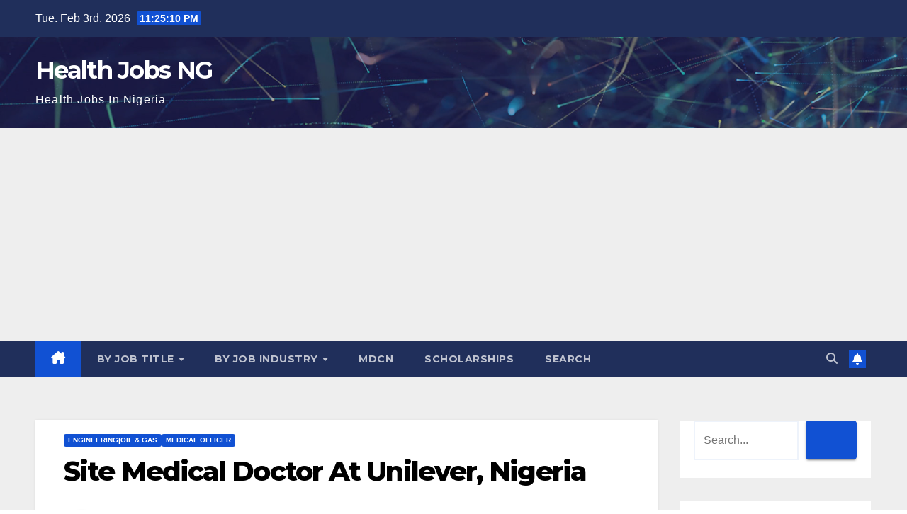

--- FILE ---
content_type: text/html; charset=UTF-8
request_url: https://healthjobsng.com/occupational-physician-at-unilever-nigeria/
body_size: 21058
content:
<!DOCTYPE html>
<html lang="en-US">
<head>
<meta charset="UTF-8">
<meta name="viewport" content="width=device-width, initial-scale=1">
<link rel="profile" href="http://gmpg.org/xfn/11">
<meta name='robots' content='index, follow, max-image-preview:large, max-snippet:-1, max-video-preview:-1' />
<script>window._wca = window._wca || [];</script>

	<!-- This site is optimized with the Yoast SEO plugin v26.8 - https://yoast.com/product/yoast-seo-wordpress/ -->
	<title>Site Medical Doctor At Unilever, Nigeria - Health Jobs NG</title>
	<link rel="canonical" href="https://healthjobsng.com/occupational-physician-at-unilever-nigeria/" />
	<meta property="og:locale" content="en_US" />
	<meta property="og:type" content="article" />
	<meta property="og:title" content="Site Medical Doctor At Unilever, Nigeria - Health Jobs NG" />
	<meta property="og:description" content="JOB POSITION: Site Doctor LOCATION: Agbara, Ogun State Job description Main Accountabilities Key Skills Required Unilever is an organisation committed to equity, inclusion and diversity to drive our business results and create a better future, every day, for our diverse employees, global consumers, partners, and communities. We believe a diverse workforce allows us to match [&hellip;]" />
	<meta property="og:url" content="https://healthjobsng.com/occupational-physician-at-unilever-nigeria/" />
	<meta property="og:site_name" content="Health Jobs NG" />
	<meta property="article:publisher" content="https://facebook.com/healthjobsng" />
	<meta property="article:published_time" content="2023-07-18T04:58:56+00:00" />
	<meta property="article:modified_time" content="2023-07-20T12:22:24+00:00" />
	<meta property="og:image" content="https://healthjobsng.com/wp-content/uploads/2023/07/UnileverNigeriahealthjobsng.com_.jpeg" />
	<meta property="og:image:width" content="700" />
	<meta property="og:image:height" content="400" />
	<meta property="og:image:type" content="image/jpeg" />
	<meta name="author" content="Dr Nathaniel" />
	<meta name="twitter:card" content="summary_large_image" />
	<meta name="twitter:creator" content="@healthjobsng" />
	<meta name="twitter:site" content="@healthjobsng" />
	<meta name="twitter:label1" content="Written by" />
	<meta name="twitter:data1" content="Dr Nathaniel" />
	<meta name="twitter:label2" content="Est. reading time" />
	<meta name="twitter:data2" content="2 minutes" />
	<!-- / Yoast SEO plugin. -->


<link rel='dns-prefetch' href='//stats.wp.com' />
<link rel='dns-prefetch' href='//www.googletagmanager.com' />
<link rel='dns-prefetch' href='//fonts.googleapis.com' />
<link rel='dns-prefetch' href='//pagead2.googlesyndication.com' />
<link rel='preconnect' href='//c0.wp.com' />
<link rel='preconnect' href='//i0.wp.com' />
<link rel="alternate" type="application/rss+xml" title="Health Jobs NG &raquo; Feed" href="https://healthjobsng.com/feed/" />
<link rel="alternate" type="application/rss+xml" title="Health Jobs NG &raquo; Comments Feed" href="https://healthjobsng.com/comments/feed/" />
<link rel="alternate" type="application/rss+xml" title="Health Jobs NG &raquo; Site Medical Doctor At Unilever, Nigeria Comments Feed" href="https://healthjobsng.com/occupational-physician-at-unilever-nigeria/feed/" />
<link rel="alternate" title="oEmbed (JSON)" type="application/json+oembed" href="https://healthjobsng.com/wp-json/oembed/1.0/embed?url=https%3A%2F%2Fhealthjobsng.com%2Foccupational-physician-at-unilever-nigeria%2F" />
<link rel="alternate" title="oEmbed (XML)" type="text/xml+oembed" href="https://healthjobsng.com/wp-json/oembed/1.0/embed?url=https%3A%2F%2Fhealthjobsng.com%2Foccupational-physician-at-unilever-nigeria%2F&#038;format=xml" />
<style id='wp-img-auto-sizes-contain-inline-css'>
img:is([sizes=auto i],[sizes^="auto," i]){contain-intrinsic-size:3000px 1500px}
/*# sourceURL=wp-img-auto-sizes-contain-inline-css */
</style>
<link rel='stylesheet' id='jetpack_related-posts-css' href='https://c0.wp.com/p/jetpack/15.4/modules/related-posts/related-posts.css' media='all' />
<style id='wp-emoji-styles-inline-css'>

	img.wp-smiley, img.emoji {
		display: inline !important;
		border: none !important;
		box-shadow: none !important;
		height: 1em !important;
		width: 1em !important;
		margin: 0 0.07em !important;
		vertical-align: -0.1em !important;
		background: none !important;
		padding: 0 !important;
	}
/*# sourceURL=wp-emoji-styles-inline-css */
</style>
<style id='wp-block-library-inline-css'>
:root{--wp-block-synced-color:#7a00df;--wp-block-synced-color--rgb:122,0,223;--wp-bound-block-color:var(--wp-block-synced-color);--wp-editor-canvas-background:#ddd;--wp-admin-theme-color:#007cba;--wp-admin-theme-color--rgb:0,124,186;--wp-admin-theme-color-darker-10:#006ba1;--wp-admin-theme-color-darker-10--rgb:0,107,160.5;--wp-admin-theme-color-darker-20:#005a87;--wp-admin-theme-color-darker-20--rgb:0,90,135;--wp-admin-border-width-focus:2px}@media (min-resolution:192dpi){:root{--wp-admin-border-width-focus:1.5px}}.wp-element-button{cursor:pointer}:root .has-very-light-gray-background-color{background-color:#eee}:root .has-very-dark-gray-background-color{background-color:#313131}:root .has-very-light-gray-color{color:#eee}:root .has-very-dark-gray-color{color:#313131}:root .has-vivid-green-cyan-to-vivid-cyan-blue-gradient-background{background:linear-gradient(135deg,#00d084,#0693e3)}:root .has-purple-crush-gradient-background{background:linear-gradient(135deg,#34e2e4,#4721fb 50%,#ab1dfe)}:root .has-hazy-dawn-gradient-background{background:linear-gradient(135deg,#faaca8,#dad0ec)}:root .has-subdued-olive-gradient-background{background:linear-gradient(135deg,#fafae1,#67a671)}:root .has-atomic-cream-gradient-background{background:linear-gradient(135deg,#fdd79a,#004a59)}:root .has-nightshade-gradient-background{background:linear-gradient(135deg,#330968,#31cdcf)}:root .has-midnight-gradient-background{background:linear-gradient(135deg,#020381,#2874fc)}:root{--wp--preset--font-size--normal:16px;--wp--preset--font-size--huge:42px}.has-regular-font-size{font-size:1em}.has-larger-font-size{font-size:2.625em}.has-normal-font-size{font-size:var(--wp--preset--font-size--normal)}.has-huge-font-size{font-size:var(--wp--preset--font-size--huge)}.has-text-align-center{text-align:center}.has-text-align-left{text-align:left}.has-text-align-right{text-align:right}.has-fit-text{white-space:nowrap!important}#end-resizable-editor-section{display:none}.aligncenter{clear:both}.items-justified-left{justify-content:flex-start}.items-justified-center{justify-content:center}.items-justified-right{justify-content:flex-end}.items-justified-space-between{justify-content:space-between}.screen-reader-text{border:0;clip-path:inset(50%);height:1px;margin:-1px;overflow:hidden;padding:0;position:absolute;width:1px;word-wrap:normal!important}.screen-reader-text:focus{background-color:#ddd;clip-path:none;color:#444;display:block;font-size:1em;height:auto;left:5px;line-height:normal;padding:15px 23px 14px;text-decoration:none;top:5px;width:auto;z-index:100000}html :where(.has-border-color){border-style:solid}html :where([style*=border-top-color]){border-top-style:solid}html :where([style*=border-right-color]){border-right-style:solid}html :where([style*=border-bottom-color]){border-bottom-style:solid}html :where([style*=border-left-color]){border-left-style:solid}html :where([style*=border-width]){border-style:solid}html :where([style*=border-top-width]){border-top-style:solid}html :where([style*=border-right-width]){border-right-style:solid}html :where([style*=border-bottom-width]){border-bottom-style:solid}html :where([style*=border-left-width]){border-left-style:solid}html :where(img[class*=wp-image-]){height:auto;max-width:100%}:where(figure){margin:0 0 1em}html :where(.is-position-sticky){--wp-admin--admin-bar--position-offset:var(--wp-admin--admin-bar--height,0px)}@media screen and (max-width:600px){html :where(.is-position-sticky){--wp-admin--admin-bar--position-offset:0px}}

/*# sourceURL=wp-block-library-inline-css */
</style><style id='wp-block-button-inline-css'>
.wp-block-button__link{align-content:center;box-sizing:border-box;cursor:pointer;display:inline-block;height:100%;text-align:center;word-break:break-word}.wp-block-button__link.aligncenter{text-align:center}.wp-block-button__link.alignright{text-align:right}:where(.wp-block-button__link){border-radius:9999px;box-shadow:none;padding:calc(.667em + 2px) calc(1.333em + 2px);text-decoration:none}.wp-block-button[style*=text-decoration] .wp-block-button__link{text-decoration:inherit}.wp-block-buttons>.wp-block-button.has-custom-width{max-width:none}.wp-block-buttons>.wp-block-button.has-custom-width .wp-block-button__link{width:100%}.wp-block-buttons>.wp-block-button.has-custom-font-size .wp-block-button__link{font-size:inherit}.wp-block-buttons>.wp-block-button.wp-block-button__width-25{width:calc(25% - var(--wp--style--block-gap, .5em)*.75)}.wp-block-buttons>.wp-block-button.wp-block-button__width-50{width:calc(50% - var(--wp--style--block-gap, .5em)*.5)}.wp-block-buttons>.wp-block-button.wp-block-button__width-75{width:calc(75% - var(--wp--style--block-gap, .5em)*.25)}.wp-block-buttons>.wp-block-button.wp-block-button__width-100{flex-basis:100%;width:100%}.wp-block-buttons.is-vertical>.wp-block-button.wp-block-button__width-25{width:25%}.wp-block-buttons.is-vertical>.wp-block-button.wp-block-button__width-50{width:50%}.wp-block-buttons.is-vertical>.wp-block-button.wp-block-button__width-75{width:75%}.wp-block-button.is-style-squared,.wp-block-button__link.wp-block-button.is-style-squared{border-radius:0}.wp-block-button.no-border-radius,.wp-block-button__link.no-border-radius{border-radius:0!important}:root :where(.wp-block-button .wp-block-button__link.is-style-outline),:root :where(.wp-block-button.is-style-outline>.wp-block-button__link){border:2px solid;padding:.667em 1.333em}:root :where(.wp-block-button .wp-block-button__link.is-style-outline:not(.has-text-color)),:root :where(.wp-block-button.is-style-outline>.wp-block-button__link:not(.has-text-color)){color:currentColor}:root :where(.wp-block-button .wp-block-button__link.is-style-outline:not(.has-background)),:root :where(.wp-block-button.is-style-outline>.wp-block-button__link:not(.has-background)){background-color:initial;background-image:none}
/*# sourceURL=https://c0.wp.com/c/6.9/wp-includes/blocks/button/style.min.css */
</style>
<style id='wp-block-latest-posts-inline-css'>
.wp-block-latest-posts{box-sizing:border-box}.wp-block-latest-posts.alignleft{margin-right:2em}.wp-block-latest-posts.alignright{margin-left:2em}.wp-block-latest-posts.wp-block-latest-posts__list{list-style:none}.wp-block-latest-posts.wp-block-latest-posts__list li{clear:both;overflow-wrap:break-word}.wp-block-latest-posts.is-grid{display:flex;flex-wrap:wrap}.wp-block-latest-posts.is-grid li{margin:0 1.25em 1.25em 0;width:100%}@media (min-width:600px){.wp-block-latest-posts.columns-2 li{width:calc(50% - .625em)}.wp-block-latest-posts.columns-2 li:nth-child(2n){margin-right:0}.wp-block-latest-posts.columns-3 li{width:calc(33.33333% - .83333em)}.wp-block-latest-posts.columns-3 li:nth-child(3n){margin-right:0}.wp-block-latest-posts.columns-4 li{width:calc(25% - .9375em)}.wp-block-latest-posts.columns-4 li:nth-child(4n){margin-right:0}.wp-block-latest-posts.columns-5 li{width:calc(20% - 1em)}.wp-block-latest-posts.columns-5 li:nth-child(5n){margin-right:0}.wp-block-latest-posts.columns-6 li{width:calc(16.66667% - 1.04167em)}.wp-block-latest-posts.columns-6 li:nth-child(6n){margin-right:0}}:root :where(.wp-block-latest-posts.is-grid){padding:0}:root :where(.wp-block-latest-posts.wp-block-latest-posts__list){padding-left:0}.wp-block-latest-posts__post-author,.wp-block-latest-posts__post-date{display:block;font-size:.8125em}.wp-block-latest-posts__post-excerpt,.wp-block-latest-posts__post-full-content{margin-bottom:1em;margin-top:.5em}.wp-block-latest-posts__featured-image a{display:inline-block}.wp-block-latest-posts__featured-image img{height:auto;max-width:100%;width:auto}.wp-block-latest-posts__featured-image.alignleft{float:left;margin-right:1em}.wp-block-latest-posts__featured-image.alignright{float:right;margin-left:1em}.wp-block-latest-posts__featured-image.aligncenter{margin-bottom:1em;text-align:center}
/*# sourceURL=https://c0.wp.com/c/6.9/wp-includes/blocks/latest-posts/style.min.css */
</style>
<style id='wp-block-list-inline-css'>
ol,ul{box-sizing:border-box}:root :where(.wp-block-list.has-background){padding:1.25em 2.375em}
/*# sourceURL=https://c0.wp.com/c/6.9/wp-includes/blocks/list/style.min.css */
</style>
<style id='wp-block-buttons-inline-css'>
.wp-block-buttons{box-sizing:border-box}.wp-block-buttons.is-vertical{flex-direction:column}.wp-block-buttons.is-vertical>.wp-block-button:last-child{margin-bottom:0}.wp-block-buttons>.wp-block-button{display:inline-block;margin:0}.wp-block-buttons.is-content-justification-left{justify-content:flex-start}.wp-block-buttons.is-content-justification-left.is-vertical{align-items:flex-start}.wp-block-buttons.is-content-justification-center{justify-content:center}.wp-block-buttons.is-content-justification-center.is-vertical{align-items:center}.wp-block-buttons.is-content-justification-right{justify-content:flex-end}.wp-block-buttons.is-content-justification-right.is-vertical{align-items:flex-end}.wp-block-buttons.is-content-justification-space-between{justify-content:space-between}.wp-block-buttons.aligncenter{text-align:center}.wp-block-buttons:not(.is-content-justification-space-between,.is-content-justification-right,.is-content-justification-left,.is-content-justification-center) .wp-block-button.aligncenter{margin-left:auto;margin-right:auto;width:100%}.wp-block-buttons[style*=text-decoration] .wp-block-button,.wp-block-buttons[style*=text-decoration] .wp-block-button__link{text-decoration:inherit}.wp-block-buttons.has-custom-font-size .wp-block-button__link{font-size:inherit}.wp-block-buttons .wp-block-button__link{width:100%}.wp-block-button.aligncenter{text-align:center}
/*# sourceURL=https://c0.wp.com/c/6.9/wp-includes/blocks/buttons/style.min.css */
</style>
<style id='wp-block-search-inline-css'>
.wp-block-search__button{margin-left:10px;word-break:normal}.wp-block-search__button.has-icon{line-height:0}.wp-block-search__button svg{height:1.25em;min-height:24px;min-width:24px;width:1.25em;fill:currentColor;vertical-align:text-bottom}:where(.wp-block-search__button){border:1px solid #ccc;padding:6px 10px}.wp-block-search__inside-wrapper{display:flex;flex:auto;flex-wrap:nowrap;max-width:100%}.wp-block-search__label{width:100%}.wp-block-search.wp-block-search__button-only .wp-block-search__button{box-sizing:border-box;display:flex;flex-shrink:0;justify-content:center;margin-left:0;max-width:100%}.wp-block-search.wp-block-search__button-only .wp-block-search__inside-wrapper{min-width:0!important;transition-property:width}.wp-block-search.wp-block-search__button-only .wp-block-search__input{flex-basis:100%;transition-duration:.3s}.wp-block-search.wp-block-search__button-only.wp-block-search__searchfield-hidden,.wp-block-search.wp-block-search__button-only.wp-block-search__searchfield-hidden .wp-block-search__inside-wrapper{overflow:hidden}.wp-block-search.wp-block-search__button-only.wp-block-search__searchfield-hidden .wp-block-search__input{border-left-width:0!important;border-right-width:0!important;flex-basis:0;flex-grow:0;margin:0;min-width:0!important;padding-left:0!important;padding-right:0!important;width:0!important}:where(.wp-block-search__input){appearance:none;border:1px solid #949494;flex-grow:1;font-family:inherit;font-size:inherit;font-style:inherit;font-weight:inherit;letter-spacing:inherit;line-height:inherit;margin-left:0;margin-right:0;min-width:3rem;padding:8px;text-decoration:unset!important;text-transform:inherit}:where(.wp-block-search__button-inside .wp-block-search__inside-wrapper){background-color:#fff;border:1px solid #949494;box-sizing:border-box;padding:4px}:where(.wp-block-search__button-inside .wp-block-search__inside-wrapper) .wp-block-search__input{border:none;border-radius:0;padding:0 4px}:where(.wp-block-search__button-inside .wp-block-search__inside-wrapper) .wp-block-search__input:focus{outline:none}:where(.wp-block-search__button-inside .wp-block-search__inside-wrapper) :where(.wp-block-search__button){padding:4px 8px}.wp-block-search.aligncenter .wp-block-search__inside-wrapper{margin:auto}.wp-block[data-align=right] .wp-block-search.wp-block-search__button-only .wp-block-search__inside-wrapper{float:right}
/*# sourceURL=https://c0.wp.com/c/6.9/wp-includes/blocks/search/style.min.css */
</style>
<style id='wp-block-search-theme-inline-css'>
.wp-block-search .wp-block-search__label{font-weight:700}.wp-block-search__button{border:1px solid #ccc;padding:.375em .625em}
/*# sourceURL=https://c0.wp.com/c/6.9/wp-includes/blocks/search/theme.min.css */
</style>
<style id='wp-block-group-inline-css'>
.wp-block-group{box-sizing:border-box}:where(.wp-block-group.wp-block-group-is-layout-constrained){position:relative}
/*# sourceURL=https://c0.wp.com/c/6.9/wp-includes/blocks/group/style.min.css */
</style>
<style id='wp-block-group-theme-inline-css'>
:where(.wp-block-group.has-background){padding:1.25em 2.375em}
/*# sourceURL=https://c0.wp.com/c/6.9/wp-includes/blocks/group/theme.min.css */
</style>
<style id='global-styles-inline-css'>
:root{--wp--preset--aspect-ratio--square: 1;--wp--preset--aspect-ratio--4-3: 4/3;--wp--preset--aspect-ratio--3-4: 3/4;--wp--preset--aspect-ratio--3-2: 3/2;--wp--preset--aspect-ratio--2-3: 2/3;--wp--preset--aspect-ratio--16-9: 16/9;--wp--preset--aspect-ratio--9-16: 9/16;--wp--preset--color--black: #000000;--wp--preset--color--cyan-bluish-gray: #abb8c3;--wp--preset--color--white: #ffffff;--wp--preset--color--pale-pink: #f78da7;--wp--preset--color--vivid-red: #cf2e2e;--wp--preset--color--luminous-vivid-orange: #ff6900;--wp--preset--color--luminous-vivid-amber: #fcb900;--wp--preset--color--light-green-cyan: #7bdcb5;--wp--preset--color--vivid-green-cyan: #00d084;--wp--preset--color--pale-cyan-blue: #8ed1fc;--wp--preset--color--vivid-cyan-blue: #0693e3;--wp--preset--color--vivid-purple: #9b51e0;--wp--preset--gradient--vivid-cyan-blue-to-vivid-purple: linear-gradient(135deg,rgb(6,147,227) 0%,rgb(155,81,224) 100%);--wp--preset--gradient--light-green-cyan-to-vivid-green-cyan: linear-gradient(135deg,rgb(122,220,180) 0%,rgb(0,208,130) 100%);--wp--preset--gradient--luminous-vivid-amber-to-luminous-vivid-orange: linear-gradient(135deg,rgb(252,185,0) 0%,rgb(255,105,0) 100%);--wp--preset--gradient--luminous-vivid-orange-to-vivid-red: linear-gradient(135deg,rgb(255,105,0) 0%,rgb(207,46,46) 100%);--wp--preset--gradient--very-light-gray-to-cyan-bluish-gray: linear-gradient(135deg,rgb(238,238,238) 0%,rgb(169,184,195) 100%);--wp--preset--gradient--cool-to-warm-spectrum: linear-gradient(135deg,rgb(74,234,220) 0%,rgb(151,120,209) 20%,rgb(207,42,186) 40%,rgb(238,44,130) 60%,rgb(251,105,98) 80%,rgb(254,248,76) 100%);--wp--preset--gradient--blush-light-purple: linear-gradient(135deg,rgb(255,206,236) 0%,rgb(152,150,240) 100%);--wp--preset--gradient--blush-bordeaux: linear-gradient(135deg,rgb(254,205,165) 0%,rgb(254,45,45) 50%,rgb(107,0,62) 100%);--wp--preset--gradient--luminous-dusk: linear-gradient(135deg,rgb(255,203,112) 0%,rgb(199,81,192) 50%,rgb(65,88,208) 100%);--wp--preset--gradient--pale-ocean: linear-gradient(135deg,rgb(255,245,203) 0%,rgb(182,227,212) 50%,rgb(51,167,181) 100%);--wp--preset--gradient--electric-grass: linear-gradient(135deg,rgb(202,248,128) 0%,rgb(113,206,126) 100%);--wp--preset--gradient--midnight: linear-gradient(135deg,rgb(2,3,129) 0%,rgb(40,116,252) 100%);--wp--preset--font-size--small: 13px;--wp--preset--font-size--medium: 20px;--wp--preset--font-size--large: 36px;--wp--preset--font-size--x-large: 42px;--wp--preset--spacing--20: 0.44rem;--wp--preset--spacing--30: 0.67rem;--wp--preset--spacing--40: 1rem;--wp--preset--spacing--50: 1.5rem;--wp--preset--spacing--60: 2.25rem;--wp--preset--spacing--70: 3.38rem;--wp--preset--spacing--80: 5.06rem;--wp--preset--shadow--natural: 6px 6px 9px rgba(0, 0, 0, 0.2);--wp--preset--shadow--deep: 12px 12px 50px rgba(0, 0, 0, 0.4);--wp--preset--shadow--sharp: 6px 6px 0px rgba(0, 0, 0, 0.2);--wp--preset--shadow--outlined: 6px 6px 0px -3px rgb(255, 255, 255), 6px 6px rgb(0, 0, 0);--wp--preset--shadow--crisp: 6px 6px 0px rgb(0, 0, 0);}:root :where(.is-layout-flow) > :first-child{margin-block-start: 0;}:root :where(.is-layout-flow) > :last-child{margin-block-end: 0;}:root :where(.is-layout-flow) > *{margin-block-start: 24px;margin-block-end: 0;}:root :where(.is-layout-constrained) > :first-child{margin-block-start: 0;}:root :where(.is-layout-constrained) > :last-child{margin-block-end: 0;}:root :where(.is-layout-constrained) > *{margin-block-start: 24px;margin-block-end: 0;}:root :where(.is-layout-flex){gap: 24px;}:root :where(.is-layout-grid){gap: 24px;}body .is-layout-flex{display: flex;}.is-layout-flex{flex-wrap: wrap;align-items: center;}.is-layout-flex > :is(*, div){margin: 0;}body .is-layout-grid{display: grid;}.is-layout-grid > :is(*, div){margin: 0;}.has-black-color{color: var(--wp--preset--color--black) !important;}.has-cyan-bluish-gray-color{color: var(--wp--preset--color--cyan-bluish-gray) !important;}.has-white-color{color: var(--wp--preset--color--white) !important;}.has-pale-pink-color{color: var(--wp--preset--color--pale-pink) !important;}.has-vivid-red-color{color: var(--wp--preset--color--vivid-red) !important;}.has-luminous-vivid-orange-color{color: var(--wp--preset--color--luminous-vivid-orange) !important;}.has-luminous-vivid-amber-color{color: var(--wp--preset--color--luminous-vivid-amber) !important;}.has-light-green-cyan-color{color: var(--wp--preset--color--light-green-cyan) !important;}.has-vivid-green-cyan-color{color: var(--wp--preset--color--vivid-green-cyan) !important;}.has-pale-cyan-blue-color{color: var(--wp--preset--color--pale-cyan-blue) !important;}.has-vivid-cyan-blue-color{color: var(--wp--preset--color--vivid-cyan-blue) !important;}.has-vivid-purple-color{color: var(--wp--preset--color--vivid-purple) !important;}.has-black-background-color{background-color: var(--wp--preset--color--black) !important;}.has-cyan-bluish-gray-background-color{background-color: var(--wp--preset--color--cyan-bluish-gray) !important;}.has-white-background-color{background-color: var(--wp--preset--color--white) !important;}.has-pale-pink-background-color{background-color: var(--wp--preset--color--pale-pink) !important;}.has-vivid-red-background-color{background-color: var(--wp--preset--color--vivid-red) !important;}.has-luminous-vivid-orange-background-color{background-color: var(--wp--preset--color--luminous-vivid-orange) !important;}.has-luminous-vivid-amber-background-color{background-color: var(--wp--preset--color--luminous-vivid-amber) !important;}.has-light-green-cyan-background-color{background-color: var(--wp--preset--color--light-green-cyan) !important;}.has-vivid-green-cyan-background-color{background-color: var(--wp--preset--color--vivid-green-cyan) !important;}.has-pale-cyan-blue-background-color{background-color: var(--wp--preset--color--pale-cyan-blue) !important;}.has-vivid-cyan-blue-background-color{background-color: var(--wp--preset--color--vivid-cyan-blue) !important;}.has-vivid-purple-background-color{background-color: var(--wp--preset--color--vivid-purple) !important;}.has-black-border-color{border-color: var(--wp--preset--color--black) !important;}.has-cyan-bluish-gray-border-color{border-color: var(--wp--preset--color--cyan-bluish-gray) !important;}.has-white-border-color{border-color: var(--wp--preset--color--white) !important;}.has-pale-pink-border-color{border-color: var(--wp--preset--color--pale-pink) !important;}.has-vivid-red-border-color{border-color: var(--wp--preset--color--vivid-red) !important;}.has-luminous-vivid-orange-border-color{border-color: var(--wp--preset--color--luminous-vivid-orange) !important;}.has-luminous-vivid-amber-border-color{border-color: var(--wp--preset--color--luminous-vivid-amber) !important;}.has-light-green-cyan-border-color{border-color: var(--wp--preset--color--light-green-cyan) !important;}.has-vivid-green-cyan-border-color{border-color: var(--wp--preset--color--vivid-green-cyan) !important;}.has-pale-cyan-blue-border-color{border-color: var(--wp--preset--color--pale-cyan-blue) !important;}.has-vivid-cyan-blue-border-color{border-color: var(--wp--preset--color--vivid-cyan-blue) !important;}.has-vivid-purple-border-color{border-color: var(--wp--preset--color--vivid-purple) !important;}.has-vivid-cyan-blue-to-vivid-purple-gradient-background{background: var(--wp--preset--gradient--vivid-cyan-blue-to-vivid-purple) !important;}.has-light-green-cyan-to-vivid-green-cyan-gradient-background{background: var(--wp--preset--gradient--light-green-cyan-to-vivid-green-cyan) !important;}.has-luminous-vivid-amber-to-luminous-vivid-orange-gradient-background{background: var(--wp--preset--gradient--luminous-vivid-amber-to-luminous-vivid-orange) !important;}.has-luminous-vivid-orange-to-vivid-red-gradient-background{background: var(--wp--preset--gradient--luminous-vivid-orange-to-vivid-red) !important;}.has-very-light-gray-to-cyan-bluish-gray-gradient-background{background: var(--wp--preset--gradient--very-light-gray-to-cyan-bluish-gray) !important;}.has-cool-to-warm-spectrum-gradient-background{background: var(--wp--preset--gradient--cool-to-warm-spectrum) !important;}.has-blush-light-purple-gradient-background{background: var(--wp--preset--gradient--blush-light-purple) !important;}.has-blush-bordeaux-gradient-background{background: var(--wp--preset--gradient--blush-bordeaux) !important;}.has-luminous-dusk-gradient-background{background: var(--wp--preset--gradient--luminous-dusk) !important;}.has-pale-ocean-gradient-background{background: var(--wp--preset--gradient--pale-ocean) !important;}.has-electric-grass-gradient-background{background: var(--wp--preset--gradient--electric-grass) !important;}.has-midnight-gradient-background{background: var(--wp--preset--gradient--midnight) !important;}.has-small-font-size{font-size: var(--wp--preset--font-size--small) !important;}.has-medium-font-size{font-size: var(--wp--preset--font-size--medium) !important;}.has-large-font-size{font-size: var(--wp--preset--font-size--large) !important;}.has-x-large-font-size{font-size: var(--wp--preset--font-size--x-large) !important;}
/*# sourceURL=global-styles-inline-css */
</style>
<style id='block-style-variation-styles-inline-css'>
:root :where(.wp-block-button.is-style-outline--2 .wp-block-button__link){background: transparent none;border-color: currentColor;border-width: 2px;border-style: solid;color: currentColor;padding-top: 0.667em;padding-right: 1.33em;padding-bottom: 0.667em;padding-left: 1.33em;}
/*# sourceURL=block-style-variation-styles-inline-css */
</style>

<style id='classic-theme-styles-inline-css'>
/*! This file is auto-generated */
.wp-block-button__link{color:#fff;background-color:#32373c;border-radius:9999px;box-shadow:none;text-decoration:none;padding:calc(.667em + 2px) calc(1.333em + 2px);font-size:1.125em}.wp-block-file__button{background:#32373c;color:#fff;text-decoration:none}
/*# sourceURL=/wp-includes/css/classic-themes.min.css */
</style>
<link rel='stylesheet' id='woocommerce-layout-css' href='https://c0.wp.com/p/woocommerce/10.4.3/assets/css/woocommerce-layout.css' media='all' />
<style id='woocommerce-layout-inline-css'>

	.infinite-scroll .woocommerce-pagination {
		display: none;
	}
/*# sourceURL=woocommerce-layout-inline-css */
</style>
<link rel='stylesheet' id='woocommerce-smallscreen-css' href='https://c0.wp.com/p/woocommerce/10.4.3/assets/css/woocommerce-smallscreen.css' media='only screen and (max-width: 768px)' />
<link rel='stylesheet' id='woocommerce-general-css' href='https://c0.wp.com/p/woocommerce/10.4.3/assets/css/woocommerce.css' media='all' />
<style id='woocommerce-inline-inline-css'>
.woocommerce form .form-row .required { visibility: visible; }
/*# sourceURL=woocommerce-inline-inline-css */
</style>
<link rel='stylesheet' id='newsup-fonts-css' href='//fonts.googleapis.com/css?family=Montserrat%3A400%2C500%2C700%2C800%7CWork%2BSans%3A300%2C400%2C500%2C600%2C700%2C800%2C900%26display%3Dswap&#038;subset=latin%2Clatin-ext' media='all' />
<link rel='stylesheet' id='bootstrap-css' href='https://healthjobsng.com/wp-content/themes/newsup/css/bootstrap.css?ver=6.9' media='all' />
<link rel='stylesheet' id='newsup-style-css' href='https://healthjobsng.com/wp-content/themes/newsup/style.css?ver=6.9' media='all' />
<link rel='stylesheet' id='newsup-default-css' href='https://healthjobsng.com/wp-content/themes/newsup/css/colors/default.css?ver=6.9' media='all' />
<link rel='stylesheet' id='font-awesome-5-all-css' href='https://healthjobsng.com/wp-content/themes/newsup/css/font-awesome/css/all.min.css?ver=6.9' media='all' />
<link rel='stylesheet' id='font-awesome-4-shim-css' href='https://healthjobsng.com/wp-content/themes/newsup/css/font-awesome/css/v4-shims.min.css?ver=6.9' media='all' />
<link rel='stylesheet' id='owl-carousel-css' href='https://healthjobsng.com/wp-content/themes/newsup/css/owl.carousel.css?ver=6.9' media='all' />
<link rel='stylesheet' id='smartmenus-css' href='https://healthjobsng.com/wp-content/themes/newsup/css/jquery.smartmenus.bootstrap.css?ver=6.9' media='all' />
<link rel='stylesheet' id='newsup-custom-css-css' href='https://healthjobsng.com/wp-content/themes/newsup/inc/ansar/customize/css/customizer.css?ver=1.0' media='all' />
<link rel='stylesheet' id='newsup-woocommerce-style-css' href='https://healthjobsng.com/wp-content/themes/newsup/css/woocommerce.css?ver=6.9' media='all' />
<link rel='stylesheet' id='wp-block-paragraph-css' href='https://c0.wp.com/c/6.9/wp-includes/blocks/paragraph/style.min.css' media='all' />
<link rel='stylesheet' id='wp-block-heading-css' href='https://c0.wp.com/c/6.9/wp-includes/blocks/heading/style.min.css' media='all' />
<script id="jetpack_related-posts-js-extra">
var related_posts_js_options = {"post_heading":"h4"};
//# sourceURL=jetpack_related-posts-js-extra
</script>
<script src="https://c0.wp.com/p/jetpack/15.4/_inc/build/related-posts/related-posts.min.js" id="jetpack_related-posts-js"></script>
<script src="https://c0.wp.com/c/6.9/wp-includes/js/jquery/jquery.min.js" id="jquery-core-js"></script>
<script src="https://c0.wp.com/c/6.9/wp-includes/js/jquery/jquery-migrate.min.js" id="jquery-migrate-js"></script>
<script src="https://c0.wp.com/p/woocommerce/10.4.3/assets/js/jquery-blockui/jquery.blockUI.min.js" id="wc-jquery-blockui-js" defer data-wp-strategy="defer"></script>
<script id="wc-add-to-cart-js-extra">
var wc_add_to_cart_params = {"ajax_url":"/wp-admin/admin-ajax.php","wc_ajax_url":"/?wc-ajax=%%endpoint%%","i18n_view_cart":"View cart","cart_url":"https://healthjobsng.com/cart/","is_cart":"","cart_redirect_after_add":"no"};
//# sourceURL=wc-add-to-cart-js-extra
</script>
<script src="https://c0.wp.com/p/woocommerce/10.4.3/assets/js/frontend/add-to-cart.min.js" id="wc-add-to-cart-js" defer data-wp-strategy="defer"></script>
<script src="https://c0.wp.com/p/woocommerce/10.4.3/assets/js/js-cookie/js.cookie.min.js" id="wc-js-cookie-js" defer data-wp-strategy="defer"></script>
<script id="woocommerce-js-extra">
var woocommerce_params = {"ajax_url":"/wp-admin/admin-ajax.php","wc_ajax_url":"/?wc-ajax=%%endpoint%%","i18n_password_show":"Show password","i18n_password_hide":"Hide password"};
//# sourceURL=woocommerce-js-extra
</script>
<script src="https://c0.wp.com/p/woocommerce/10.4.3/assets/js/frontend/woocommerce.min.js" id="woocommerce-js" defer data-wp-strategy="defer"></script>
<script src="https://healthjobsng.com/wp-content/themes/newsup/js/navigation.js?ver=6.9" id="newsup-navigation-js"></script>
<script src="https://healthjobsng.com/wp-content/themes/newsup/js/bootstrap.js?ver=6.9" id="bootstrap-js"></script>
<script src="https://healthjobsng.com/wp-content/themes/newsup/js/owl.carousel.min.js?ver=6.9" id="owl-carousel-min-js"></script>
<script src="https://healthjobsng.com/wp-content/themes/newsup/js/jquery.smartmenus.js?ver=6.9" id="smartmenus-js-js"></script>
<script src="https://healthjobsng.com/wp-content/themes/newsup/js/jquery.smartmenus.bootstrap.js?ver=6.9" id="bootstrap-smartmenus-js-js"></script>
<script src="https://healthjobsng.com/wp-content/themes/newsup/js/jquery.marquee.js?ver=6.9" id="newsup-marquee-js-js"></script>
<script src="https://healthjobsng.com/wp-content/themes/newsup/js/main.js?ver=6.9" id="newsup-main-js-js"></script>
<script src="https://stats.wp.com/s-202606.js" id="woocommerce-analytics-js" defer data-wp-strategy="defer"></script>

<!-- Google tag (gtag.js) snippet added by Site Kit -->
<!-- Google Analytics snippet added by Site Kit -->
<script src="https://www.googletagmanager.com/gtag/js?id=G-1RHBNZSWJR" id="google_gtagjs-js" async></script>
<script id="google_gtagjs-js-after">
window.dataLayer = window.dataLayer || [];function gtag(){dataLayer.push(arguments);}
gtag("set","linker",{"domains":["healthjobsng.com"]});
gtag("js", new Date());
gtag("set", "developer_id.dZTNiMT", true);
gtag("config", "G-1RHBNZSWJR");
//# sourceURL=google_gtagjs-js-after
</script>
<link rel="https://api.w.org/" href="https://healthjobsng.com/wp-json/" /><link rel="alternate" title="JSON" type="application/json" href="https://healthjobsng.com/wp-json/wp/v2/posts/2946" /><link rel="EditURI" type="application/rsd+xml" title="RSD" href="https://healthjobsng.com/xmlrpc.php?rsd" />
<meta name="generator" content="WordPress 6.9" />
<meta name="generator" content="WooCommerce 10.4.3" />
<link rel='shortlink' href='https://healthjobsng.com/?p=2946' />
<meta name="generator" content="Site Kit by Google 1.171.0" />	<style>img#wpstats{display:none}</style>
		 
<style type="text/css" id="custom-background-css">
    .wrapper { background-color: #eee; }
</style>
	<noscript><style>.woocommerce-product-gallery{ opacity: 1 !important; }</style></noscript>
	
<!-- Google AdSense meta tags added by Site Kit -->
<meta name="google-adsense-platform-account" content="ca-host-pub-2644536267352236">
<meta name="google-adsense-platform-domain" content="sitekit.withgoogle.com">
<!-- End Google AdSense meta tags added by Site Kit -->


<script type="application/ld+json" class="saswp-schema-markup-output">
[{"@context":"https:\/\/schema.org\/","@type":"NewsArticle","@id":"https:\/\/healthjobsng.com\/occupational-physician-at-unilever-nigeria\/#newsarticle","url":"https:\/\/healthjobsng.com\/occupational-physician-at-unilever-nigeria\/","headline":"Site Medical Doctor At Unilever, Nigeria","mainEntityOfPage":"https:\/\/healthjobsng.com\/occupational-physician-at-unilever-nigeria\/","datePublished":"2023-07-18T05:58:56+01:00","dateModified":"2023-07-20T13:22:24+01:00","description":"JOB POSITION: Site Doctor LOCATION: Agbara, Ogun State Job description Main Accountabilities Delivery of Medical and Occupational Health (MOH) service in line with national policies, local service level agreements and in conjunction with Company Medical Advisor Ensure that employees are screened (pre-placement) by overseeing the process and \/ or undertaking assessment activities. Identify any implications","articleSection":"Medical Officer","articleBody":"JOB POSITION: Site Doctor    LOCATION: Agbara, Ogun State    Job description    Main Accountabilities     Delivery of Medical and Occupational Health (MOH) service in line with national policies, local service level agreements and in conjunction with Company Medical Advisor    Ensure that employees are screened (pre-placement) by overseeing the process and \/ or undertaking assessment activities.    Identify any implications for employment and provide them with relevant health information for their role.    Manage the delivery of health surveillance and screening programmes.    Collate and analyze statistics.    Make decisions in relation to medical consultations, external referrals, and follow-up.    Provide professional Occupational Health (OH) advice.    Management of site OH records    Advise and support delivery of emergency services.    Advise on risk-based assessments to develop safe working practices and prevent ill health:  Adopt a proactive approach to anticipating, managing, and improving OH involvement in issues such as ergonomics, workplace procurement etc.    Provide and oversee work-related health information, instruction, and training.    Participate within, and advise upon, positive attendance management strategies and activities including sickness absence, rehabilitation, and temporary redeployment.    Investigate work-related ill health and advise on corrective actions\/solutions.    Develop strong working partnerships with other allied and non-allied groups such as Physiotherapist, Occupational Hygienist, Safety personnel, Human Resources etc.    Co-ordinate and\/or deliver health promotion activities and advice where appropriate.    Work with Company Medical Advisor to ensure agreed HMO service delivery.    Oversee usage of medical supplies and consumables in site clinic.       Key Skills Required     Registered Medical Practitioner    A minimum of 2 years Occupational Health experience    An understanding of current Health and Safety Legislation    Excellent communication and influencing skills    A team player able to work effectively within a multi-disciplinary team    A customer-focused, positive approach to work    Excellent planning and organizational abilities    IT literacy (word, excel, power-point and outlook preferred)    Commitment to ongoing learning and development Evidence of payment of current Annual practicing license.     Unilever is an organisation committed to equity, inclusion and diversity to drive our business results and create a better future, every day, for our diverse employees, global consumers, partners, and communities. We believe a diverse workforce allows us to match our growth ambitions and drive inclusion across the business. At Unilever we are interested in every individual bringing their \u2018Whole Self\u2019 to work and this includes you! Thus if you require any support or access requirements, we encourage you to advise us at the time of your application so that we can support you through your recruitment journey.     APPLY","keywords":["medical officer"," Occupation Health Jobs"," Unilever"," "],"name":"Site Medical Doctor At Unilever, Nigeria","thumbnailUrl":"","wordCount":"365","timeRequired":"PT1M37S","mainEntity":{"@type":"WebPage","@id":"https:\/\/healthjobsng.com\/occupational-physician-at-unilever-nigeria\/"},"author":{"@type":"Person","name":"Dr Nathaniel","description":"Nat is a pioneer of healthjobsng.com. His commitment to excellence in medical writing has earned him recognition as a trusted authority in the field. He have collaborated with leading healthcare organizations, authored thought-provoking articles, and played a pivotal role in raising health literacy levels across diverse audiences.","url":"https:\/\/healthjobsng.com\/author\/toba\/","sameAs":["https:\/\/healthjobsng.com"],"image":{"@type":"ImageObject","url":"https:\/\/secure.gravatar.com\/avatar\/750757f8cbd85bff36e08e3d72950d4901586082044e80f398ad2608fbee62f3?s=96&d=mm&r=g","height":96,"width":96}},"editor":{"@type":"Person","name":"Dr Nathaniel","description":"Nat is a pioneer of healthjobsng.com. His commitment to excellence in medical writing has earned him recognition as a trusted authority in the field. He have collaborated with leading healthcare organizations, authored thought-provoking articles, and played a pivotal role in raising health literacy levels across diverse audiences.","url":"https:\/\/healthjobsng.com\/author\/toba\/","sameAs":["https:\/\/healthjobsng.com"],"image":{"@type":"ImageObject","url":"https:\/\/secure.gravatar.com\/avatar\/750757f8cbd85bff36e08e3d72950d4901586082044e80f398ad2608fbee62f3?s=96&d=mm&r=g","height":96,"width":96}},"publisher":{"@type":"Organization","name":"Health Jobs NG","url":"https:\/\/healthjobsng.com"}},

{"@context":"https:\/\/schema.org\/","@type":"BlogPosting","@id":"https:\/\/healthjobsng.com\/occupational-physician-at-unilever-nigeria\/#BlogPosting","url":"https:\/\/healthjobsng.com\/occupational-physician-at-unilever-nigeria\/","inLanguage":"en-US","mainEntityOfPage":"https:\/\/healthjobsng.com\/occupational-physician-at-unilever-nigeria\/","headline":"Site Medical Doctor At Unilever, Nigeria","description":"JOB POSITION: Site Doctor LOCATION: Agbara, Ogun State Job description Main Accountabilities Delivery of Medical and Occupational Health (MOH) service in line with national policies, local service level agreements and in conjunction with Company Medical Advisor Ensure that employees are screened (pre-placement) by overseeing the process and \/ or undertaking assessment activities. Identify any implications","articleBody":"JOB POSITION: Site Doctor    LOCATION: Agbara, Ogun State    Job description    Main Accountabilities     Delivery of Medical and Occupational Health (MOH) service in line with national policies, local service level agreements and in conjunction with Company Medical Advisor    Ensure that employees are screened (pre-placement) by overseeing the process and \/ or undertaking assessment activities.    Identify any implications for employment and provide them with relevant health information for their role.    Manage the delivery of health surveillance and screening programmes.    Collate and analyze statistics.    Make decisions in relation to medical consultations, external referrals, and follow-up.    Provide professional Occupational Health (OH) advice.    Management of site OH records    Advise and support delivery of emergency services.    Advise on risk-based assessments to develop safe working practices and prevent ill health:  Adopt a proactive approach to anticipating, managing, and improving OH involvement in issues such as ergonomics, workplace procurement etc.    Provide and oversee work-related health information, instruction, and training.    Participate within, and advise upon, positive attendance management strategies and activities including sickness absence, rehabilitation, and temporary redeployment.    Investigate work-related ill health and advise on corrective actions\/solutions.    Develop strong working partnerships with other allied and non-allied groups such as Physiotherapist, Occupational Hygienist, Safety personnel, Human Resources etc.    Co-ordinate and\/or deliver health promotion activities and advice where appropriate.    Work with Company Medical Advisor to ensure agreed HMO service delivery.    Oversee usage of medical supplies and consumables in site clinic.       Key Skills Required     Registered Medical Practitioner    A minimum of 2 years Occupational Health experience    An understanding of current Health and Safety Legislation    Excellent communication and influencing skills    A team player able to work effectively within a multi-disciplinary team    A customer-focused, positive approach to work    Excellent planning and organizational abilities    IT literacy (word, excel, power-point and outlook preferred)    Commitment to ongoing learning and development Evidence of payment of current Annual practicing license.     Unilever is an organisation committed to equity, inclusion and diversity to drive our business results and create a better future, every day, for our diverse employees, global consumers, partners, and communities. We believe a diverse workforce allows us to match our growth ambitions and drive inclusion across the business. At Unilever we are interested in every individual bringing their \u2018Whole Self\u2019 to work and this includes you! Thus if you require any support or access requirements, we encourage you to advise us at the time of your application so that we can support you through your recruitment journey.     APPLY","keywords":"medical officer, Occupation Health Jobs, Unilever, ","datePublished":"2023-07-18T05:58:56+01:00","dateModified":"2023-07-20T13:22:24+01:00","author":{"@type":"Person","name":"Dr Nathaniel","description":"Nat is a pioneer of healthjobsng.com. His commitment to excellence in medical writing has earned him recognition as a trusted authority in the field. He have collaborated with leading healthcare organizations, authored thought-provoking articles, and played a pivotal role in raising health literacy levels across diverse audiences.","url":"https:\/\/healthjobsng.com\/author\/toba\/","sameAs":["https:\/\/healthjobsng.com"],"image":{"@type":"ImageObject","url":"https:\/\/secure.gravatar.com\/avatar\/750757f8cbd85bff36e08e3d72950d4901586082044e80f398ad2608fbee62f3?s=96&d=mm&r=g","height":96,"width":96}},"editor":{"@type":"Person","name":"Dr Nathaniel","description":"Nat is a pioneer of healthjobsng.com. His commitment to excellence in medical writing has earned him recognition as a trusted authority in the field. He have collaborated with leading healthcare organizations, authored thought-provoking articles, and played a pivotal role in raising health literacy levels across diverse audiences.","url":"https:\/\/healthjobsng.com\/author\/toba\/","sameAs":["https:\/\/healthjobsng.com"],"image":{"@type":"ImageObject","url":"https:\/\/secure.gravatar.com\/avatar\/750757f8cbd85bff36e08e3d72950d4901586082044e80f398ad2608fbee62f3?s=96&d=mm&r=g","height":96,"width":96}},"publisher":{"@type":"Organization","name":"Health Jobs NG","url":"https:\/\/healthjobsng.com"}}]
</script>

    <style type="text/css">
            body .site-title a,
        body .site-description {
            color: #fff;
        }

        .site-branding-text .site-title a {
                font-size: px;
            }

            @media only screen and (max-width: 640px) {
                .site-branding-text .site-title a {
                    font-size: 40px;

                }
            }

            @media only screen and (max-width: 375px) {
                .site-branding-text .site-title a {
                    font-size: 32px;

                }
            }

        </style>
    
<!-- Google AdSense snippet added by Site Kit -->
<script async src="https://pagead2.googlesyndication.com/pagead/js/adsbygoogle.js?client=ca-pub-3855430667432135&amp;host=ca-host-pub-2644536267352236" crossorigin="anonymous"></script>

<!-- End Google AdSense snippet added by Site Kit -->
<link rel='stylesheet' id='wc-blocks-style-css' href='https://c0.wp.com/p/woocommerce/10.4.3/assets/client/blocks/wc-blocks.css' media='all' />
</head>
<body class="wp-singular post-template-default single single-post postid-2946 single-format-standard wp-embed-responsive wp-theme-newsup theme-newsup woocommerce-no-js ta-hide-date-author-in-list" >
<div id="page" class="site">
<a class="skip-link screen-reader-text" href="#content">
Skip to content</a>
  <div class="wrapper" id="custom-background-css">
    <header class="mg-headwidget">
      <!--==================== TOP BAR ====================-->
      <div class="mg-head-detail hidden-xs">
    <div class="container-fluid">
        <div class="row align-items-center">
            <div class="col-md-6 col-xs-12">
                <ul class="info-left">
                                <li>Tue. Feb 3rd, 2026                 <span  id="time" class="time"></span>
                        </li>
                        </ul>
            </div>
            <div class="col-md-6 col-xs-12">
                <ul class="mg-social info-right">
                                    </ul>
            </div>
        </div>
    </div>
</div>
      <div class="clearfix"></div>

      
      <div class="mg-nav-widget-area-back" style='background-image: url("https://healthjobsng.com/wp-content/themes/newsup/images/head-back.jpg" );'>
                <div class="overlay">
          <div class="inner"  style="background-color:rgba(32,47,91,0.4);" > 
              <div class="container-fluid">
                  <div class="mg-nav-widget-area">
                    <div class="row align-items-center">
                      <div class="col-md-3 text-center-xs">
                        <div class="navbar-header">
                          <div class="site-logo">
                                                      </div>
                          <div class="site-branding-text ">
                                                            <p class="site-title"> <a href="https://healthjobsng.com/" rel="home">Health Jobs NG</a></p>
                                                            <p class="site-description">Health Jobs In Nigeria</p>
                          </div>    
                        </div>
                      </div>
                                          </div>
                  </div>
              </div>
          </div>
        </div>
      </div>
    <div class="mg-menu-full">
      <nav class="navbar navbar-expand-lg navbar-wp">
        <div class="container-fluid">
          <!-- Right nav -->
          <div class="m-header align-items-center">
                            <a class="mobilehomebtn" href="https://healthjobsng.com"><span class="fa-solid fa-house-chimney"></span></a>
              <!-- navbar-toggle -->
              <button class="navbar-toggler mx-auto" type="button" data-toggle="collapse" data-target="#navbar-wp" aria-controls="navbarSupportedContent" aria-expanded="false" aria-label="Toggle navigation">
                <span class="burger">
                  <span class="burger-line"></span>
                  <span class="burger-line"></span>
                  <span class="burger-line"></span>
                </span>
              </button>
              <!-- /navbar-toggle -->
                          <div class="dropdown show mg-search-box pr-2">
                <a class="dropdown-toggle msearch ml-auto" href="#" role="button" id="dropdownMenuLink" data-toggle="dropdown" aria-haspopup="true" aria-expanded="false">
                <i class="fas fa-search"></i>
                </a> 
                <div class="dropdown-menu searchinner" aria-labelledby="dropdownMenuLink">
                    <form role="search" method="get" id="searchform" action="https://healthjobsng.com/">
  <div class="input-group">
    <input type="search" class="form-control" placeholder="Search" value="" name="s" />
    <span class="input-group-btn btn-default">
    <button type="submit" class="btn"> <i class="fas fa-search"></i> </button>
    </span> </div>
</form>                </div>
            </div>
                  <a href="#" target="_blank" class="btn-bell btn-theme mx-2"><i class="fa fa-bell"></i></a>
                      
          </div>
          <!-- /Right nav --> 
          <div class="collapse navbar-collapse" id="navbar-wp">
            <div class="d-md-block">
              <ul id="menu-menu-1" class="nav navbar-nav mr-auto "><li class="active home"><a class="homebtn" href="https://healthjobsng.com"><span class='fa-solid fa-house-chimney'></span></a></li><li id="menu-item-834" class="menu-item menu-item-type-taxonomy menu-item-object-category menu-item-has-children menu-item-834 dropdown"><a class="nav-link" title="By Job Title" href="https://healthjobsng.com/category/uncategorized/job-title/" data-toggle="dropdown" class="dropdown-toggle">By Job Title </a>
<ul role="menu" class=" dropdown-menu">
	<li id="menu-item-740" class="menu-item menu-item-type-taxonomy menu-item-object-category menu-item-740"><a class="dropdown-item" title="Administrative" href="https://healthjobsng.com/category/uncategorized/administrative/">Administrative</a></li>
	<li id="menu-item-1456" class="menu-item menu-item-type-taxonomy menu-item-object-category menu-item-1456"><a class="dropdown-item" title="Biomedical Engineer" href="https://healthjobsng.com/category/uncategorized/job-title/biomedical-engineer/">Biomedical Engineer</a></li>
	<li id="menu-item-806" class="menu-item menu-item-type-taxonomy menu-item-object-category menu-item-806"><a class="dropdown-item" title="Nurse" href="https://healthjobsng.com/category/uncategorized/nurse/">Nurse</a></li>
	<li id="menu-item-1457" class="menu-item menu-item-type-taxonomy menu-item-object-category menu-item-1457"><a class="dropdown-item" title="Nutritionist" href="https://healthjobsng.com/category/uncategorized/job-title/nutritionist/">Nutritionist</a></li>
	<li id="menu-item-1346" class="menu-item menu-item-type-taxonomy menu-item-object-category menu-item-1346"><a class="dropdown-item" title="Optometrist" href="https://healthjobsng.com/category/uncategorized/job-title/optometrist/">Optometrist</a></li>
	<li id="menu-item-781" class="menu-item menu-item-type-taxonomy menu-item-object-category menu-item-781"><a class="dropdown-item" title="Pharmacist" href="https://healthjobsng.com/category/uncategorized/pharmacist/">Pharmacist</a></li>
	<li id="menu-item-741" class="menu-item menu-item-type-taxonomy menu-item-object-category current-post-ancestor current-menu-parent current-post-parent menu-item-741"><a class="dropdown-item" title="Medical Officer" href="https://healthjobsng.com/category/uncategorized/medical-officer-physician/">Medical Officer</a></li>
	<li id="menu-item-1358" class="menu-item menu-item-type-taxonomy menu-item-object-category menu-item-1358"><a class="dropdown-item" title="Physiotherapist" href="https://healthjobsng.com/category/uncategorized/job-title/physiotherapist/">Physiotherapist</a></li>
	<li id="menu-item-1406" class="menu-item menu-item-type-taxonomy menu-item-object-category menu-item-1406"><a class="dropdown-item" title="Public Health" href="https://healthjobsng.com/category/uncategorized/job-title/public-health/">Public Health</a></li>
	<li id="menu-item-1407" class="menu-item menu-item-type-taxonomy menu-item-object-category menu-item-1407"><a class="dropdown-item" title="Radiographer" href="https://healthjobsng.com/category/uncategorized/job-title/radiographer/">Radiographer</a></li>
	<li id="menu-item-742" class="menu-item menu-item-type-taxonomy menu-item-object-category menu-item-742"><a class="dropdown-item" title="Surgeon" href="https://healthjobsng.com/category/uncategorized/surgeon/">Surgeon</a></li>
</ul>
</li>
<li id="menu-item-826" class="menu-item menu-item-type-taxonomy menu-item-object-category current-post-ancestor menu-item-has-children menu-item-826 dropdown"><a class="nav-link" title="By Job Industry" href="https://healthjobsng.com/category/uncategorized/job-industry/" data-toggle="dropdown" class="dropdown-toggle">By Job Industry </a>
<ul role="menu" class=" dropdown-menu">
	<li id="menu-item-832" class="menu-item menu-item-type-taxonomy menu-item-object-category current-post-ancestor current-menu-parent current-post-parent menu-item-832"><a class="dropdown-item" title="Engineering|Oil &amp; Gas" href="https://healthjobsng.com/category/uncategorized/job-industry/oil-and-gas/">Engineering|Oil &amp; Gas</a></li>
	<li id="menu-item-1345" class="menu-item menu-item-type-taxonomy menu-item-object-category menu-item-1345"><a class="dropdown-item" title="IT" href="https://healthjobsng.com/category/uncategorized/job-industry/it/">IT</a></li>
	<li id="menu-item-831" class="menu-item menu-item-type-taxonomy menu-item-object-category menu-item-831"><a class="dropdown-item" title="Lab|Diagnostics|Research" href="https://healthjobsng.com/category/uncategorized/job-industry/research/">Lab|Diagnostics|Research</a></li>
	<li id="menu-item-827" class="menu-item menu-item-type-taxonomy menu-item-object-category menu-item-827"><a class="dropdown-item" title="Medical|Hospital" href="https://healthjobsng.com/category/uncategorized/job-industry/healthcare/">Medical|Hospital</a></li>
	<li id="menu-item-829" class="menu-item menu-item-type-taxonomy menu-item-object-category menu-item-829"><a class="dropdown-item" title="Non-profit Organization" href="https://healthjobsng.com/category/uncategorized/job-industry/non-profit-organization/">Non-profit Organization</a></li>
	<li id="menu-item-830" class="menu-item menu-item-type-taxonomy menu-item-object-category menu-item-830"><a class="dropdown-item" title="Pharmaceuticals" href="https://healthjobsng.com/category/uncategorized/job-industry/pharmaceuticals/">Pharmaceuticals</a></li>
	<li id="menu-item-828" class="menu-item menu-item-type-taxonomy menu-item-object-category menu-item-828"><a class="dropdown-item" title="Sales|Consultancy|Training|Human Resource" href="https://healthjobsng.com/category/uncategorized/job-industry/sales-consultancy-training/">Sales|Consultancy|Training|Human Resource</a></li>
</ul>
</li>
<li id="menu-item-788" class="menu-item menu-item-type-taxonomy menu-item-object-category menu-item-788"><a class="nav-link" title="MDCN" href="https://healthjobsng.com/category/mdcn/">MDCN</a></li>
<li id="menu-item-1433" class="menu-item menu-item-type-taxonomy menu-item-object-category menu-item-1433"><a class="nav-link" title="Scholarships" href="https://healthjobsng.com/category/scholarships/">Scholarships</a></li>
<li id="menu-item-1411" class="menu-item menu-item-type-taxonomy menu-item-object-category menu-item-1411"><a class="nav-link" title="Search" href="https://healthjobsng.com/category/search/">Search</a></li>
</ul>            </div>      
          </div>
          <!-- Right nav -->
          <div class="desk-header d-lg-flex pl-3 ml-auto my-2 my-lg-0 position-relative align-items-center">
                        <div class="dropdown show mg-search-box pr-2">
                <a class="dropdown-toggle msearch ml-auto" href="#" role="button" id="dropdownMenuLink" data-toggle="dropdown" aria-haspopup="true" aria-expanded="false">
                <i class="fas fa-search"></i>
                </a> 
                <div class="dropdown-menu searchinner" aria-labelledby="dropdownMenuLink">
                    <form role="search" method="get" id="searchform" action="https://healthjobsng.com/">
  <div class="input-group">
    <input type="search" class="form-control" placeholder="Search" value="" name="s" />
    <span class="input-group-btn btn-default">
    <button type="submit" class="btn"> <i class="fas fa-search"></i> </button>
    </span> </div>
</form>                </div>
            </div>
                  <a href="#" target="_blank" class="btn-bell btn-theme mx-2"><i class="fa fa-bell"></i></a>
                  </div>
          <!-- /Right nav -->
      </div>
      </nav> <!-- /Navigation -->
    </div>
</header>
<div class="clearfix"></div> <!-- =========================
     Page Content Section      
============================== -->
<main id="content" class="single-class content">
  <!--container-->
    <div class="container-fluid">
      <!--row-->
        <div class="row">
                  <div class="col-lg-9 col-md-8">
                                <div class="mg-blog-post-box"> 
                    <div class="mg-header">
                        <div class="mg-blog-category"><a class="newsup-categories category-color-1" href="https://healthjobsng.com/category/uncategorized/job-industry/oil-and-gas/" alt="View all posts in Engineering|Oil &amp; Gas"> 
                                 Engineering|Oil &amp; Gas
                             </a><a class="newsup-categories category-color-1" href="https://healthjobsng.com/category/uncategorized/medical-officer-physician/" alt="View all posts in Medical Officer"> 
                                 Medical Officer
                             </a></div>                        <h1 class="title single"> <a title="Permalink to: Site Medical Doctor At Unilever, Nigeria">
                            Site Medical Doctor At Unilever, Nigeria</a>
                        </h1>
                                                <div class="media mg-info-author-block"> 
                                                        <a class="mg-author-pic" href="https://healthjobsng.com/author/toba/"> <img alt='' src='https://secure.gravatar.com/avatar/750757f8cbd85bff36e08e3d72950d4901586082044e80f398ad2608fbee62f3?s=150&#038;d=mm&#038;r=g' srcset='https://secure.gravatar.com/avatar/750757f8cbd85bff36e08e3d72950d4901586082044e80f398ad2608fbee62f3?s=300&#038;d=mm&#038;r=g 2x' class='avatar avatar-150 photo' height='150' width='150' decoding='async'/> </a>
                                                        <div class="media-body">
                                                            <h4 class="media-heading"><span>By</span><a href="https://healthjobsng.com/author/toba/">Dr Nathaniel</a></h4>
                                                            <span class="mg-blog-date"><i class="fas fa-clock"></i> 
                                    Jul 18, 2023                                </span>
                                                                <span class="newsup-tags"><i class="fas fa-tag"></i>
                                     <a href="https://healthjobsng.com/tag/medical-officer/">#medical officer</a>,  <a href="https://healthjobsng.com/tag/occupation-health-jobs/">#Occupation Health Jobs</a>, <a href="https://healthjobsng.com/tag/unilever/">#Unilever</a>                                    </span>
                                                            </div>
                        </div>
                                            </div>
                                        <article class="page-content-single small single">
                        
<p><strong>JOB POSITION: Site Doctor</strong></p>



<p><br><strong>LOCATION: Agbara, Ogun State</strong></p>



<h1 class="wp-block-heading">Job description</h1>



<p><br><strong><u>Main Accountabilities</u></strong></p>



<ul class="wp-block-list">
<li>Delivery of Medical and Occupational Health (MOH) service in line with national policies, local service level agreements and in conjunction with Company Medical Advisor</li>



<li>Ensure that employees are screened (pre-placement) by overseeing the process and / or undertaking assessment activities.</li>



<li>Identify any implications for employment and provide them with relevant health information for their role.</li>



<li>Manage the delivery of health surveillance and screening programmes.</li>



<li>Collate and analyze statistics.</li>



<li>Make decisions in relation to medical consultations, external referrals, and follow-up.</li>



<li>Provide professional Occupational Health (OH) advice.</li>



<li>Management of site OH records</li>



<li>Advise and support delivery of emergency services.</li>



<li>Advise on risk-based assessments to develop safe working practices and prevent ill health:
<ul class="wp-block-list">
<li>Adopt a proactive approach to anticipating, managing, and improving OH involvement in issues such as ergonomics, workplace procurement etc.</li>



<li>Provide and oversee work-related health information, instruction, and training.</li>



<li>Participate within, and advise upon, positive attendance management strategies and activities including sickness absence, rehabilitation, and temporary redeployment.</li>



<li>Investigate work-related ill health and advise on corrective actions/solutions.</li>



<li>Develop strong working partnerships with other allied and non-allied groups such as Physiotherapist, Occupational Hygienist, Safety personnel, Human Resources etc.</li>



<li>Co-ordinate and/or deliver health promotion activities and advice where appropriate.</li>



<li>Work with Company Medical Advisor to ensure agreed HMO service delivery.</li>



<li>Oversee usage of medical supplies and consumables in site clinic.</li>
</ul>
</li>
</ul>



<p><br><strong><u>Key Skills Required</u></strong></p>



<ul class="wp-block-list">
<li>Registered Medical Practitioner</li>



<li>A minimum of 2 years Occupational Health experience</li>



<li>An understanding of current Health and Safety Legislation</li>



<li>Excellent communication and influencing skills</li>



<li>A team player able to work effectively within a multi-disciplinary team</li>



<li>A customer-focused, positive approach to work</li>



<li>Excellent planning and organizational abilities</li>



<li>IT literacy (word, excel, power-point and outlook preferred)</li>



<li>Commitment to ongoing learning and development Evidence of payment of current Annual practicing license.</li>
</ul>



<p><br>Unilever is an organisation committed to equity, inclusion and diversity to drive our business results and create a better future, every day, for our diverse employees, global consumers, partners, and communities. We believe a diverse workforce allows us to match our growth ambitions and drive inclusion across the business. At Unilever we are interested in every individual bringing their ‘Whole Self’ to work and this includes you! Thus if you require any support or access requirements, we encourage you to advise us at the time of your application so that we can support you through your recruitment journey.</p>



<div class="wp-block-buttons is-layout-flex wp-block-buttons-is-layout-flex">
<div class="wp-block-button"><a class="wp-block-button__link wp-element-button" href="https://careers.unilever.com/job/-/-/34155/51744807968?utm_medium=job_posting&amp;source=linkedin.com&amp;utm_source=linkedin.com" target="_blank" rel="noreferrer noopener"><strong>APPLY </strong></a></div>
</div>

<div id='jp-relatedposts' class='jp-relatedposts' >
	<h3 class="jp-relatedposts-headline"><em>Related</em></h3>
</div>        <script>
        function pinIt() {
        var e = document.createElement('script');
        e.setAttribute('type','text/javascript');
        e.setAttribute('charset','UTF-8');
        e.setAttribute('src','https://assets.pinterest.com/js/pinmarklet.js?r='+Math.random()*99999999);
        document.body.appendChild(e);
        }
        </script>
        <div class="post-share">
            <div class="post-share-icons cf">
                <a href="https://www.facebook.com/sharer.php?u=https%3A%2F%2Fhealthjobsng.com%2Foccupational-physician-at-unilever-nigeria%2F" class="link facebook" target="_blank" >
                    <i class="fab fa-facebook"></i>
                </a>
                <a href="http://twitter.com/share?url=https%3A%2F%2Fhealthjobsng.com%2Foccupational-physician-at-unilever-nigeria%2F&#038;text=Site%20Medical%20Doctor%20At%20Unilever%2C%20Nigeria" class="link x-twitter" target="_blank">
                    <i class="fa-brands fa-x-twitter"></i>
                </a>
                <a href="mailto:?subject=Site%20Medical%20Doctor%20At%20Unilever,%20Nigeria&#038;body=https%3A%2F%2Fhealthjobsng.com%2Foccupational-physician-at-unilever-nigeria%2F" class="link email" target="_blank" >
                    <i class="fas fa-envelope"></i>
                </a>
                <a href="https://www.linkedin.com/sharing/share-offsite/?url=https%3A%2F%2Fhealthjobsng.com%2Foccupational-physician-at-unilever-nigeria%2F&#038;title=Site%20Medical%20Doctor%20At%20Unilever%2C%20Nigeria" class="link linkedin" target="_blank" >
                    <i class="fab fa-linkedin"></i>
                </a>
                <a href="https://telegram.me/share/url?url=https%3A%2F%2Fhealthjobsng.com%2Foccupational-physician-at-unilever-nigeria%2F&#038;text&#038;title=Site%20Medical%20Doctor%20At%20Unilever%2C%20Nigeria" class="link telegram" target="_blank" >
                    <i class="fab fa-telegram"></i>
                </a>
                <a href="javascript:pinIt();" class="link pinterest">
                    <i class="fab fa-pinterest"></i>
                </a>
                <a class="print-r" href="javascript:window.print()">
                    <i class="fas fa-print"></i>
                </a>  
            </div>
        </div>
                            <div class="clearfix mb-3"></div>
                        
	<nav class="navigation post-navigation" aria-label="Posts">
		<h2 class="screen-reader-text">Post navigation</h2>
		<div class="nav-links"><div class="nav-previous"><a href="https://healthjobsng.com/mdcn-june-2022-exam-result/" rel="prev">MDCN June 2022 And July 2023 Exam Result <div class="fa fa-angle-double-right"></div><span></span></a></div><div class="nav-next"><a href="https://healthjobsng.com/general-manager-quality-assurance-and-quality-control/" rel="next"><div class="fa fa-angle-double-left"></div><span></span> General Manager, Quality Assurance and Quality Control</a></div></div>
	</nav>                                          </article>
                </div>
                        <div class="media mg-info-author-block">
            <a class="mg-author-pic" href="https://healthjobsng.com/author/toba/"><img alt='' src='https://secure.gravatar.com/avatar/750757f8cbd85bff36e08e3d72950d4901586082044e80f398ad2608fbee62f3?s=150&#038;d=mm&#038;r=g' srcset='https://secure.gravatar.com/avatar/750757f8cbd85bff36e08e3d72950d4901586082044e80f398ad2608fbee62f3?s=300&#038;d=mm&#038;r=g 2x' class='avatar avatar-150 photo' height='150' width='150' loading='lazy' decoding='async'/></a>
                <div class="media-body">
                  <h4 class="media-heading">By <a href ="https://healthjobsng.com/author/toba/">Dr Nathaniel</a></h4>
                  <p>Nat is a pioneer of healthjobsng.com. His commitment to excellence in medical writing has earned him recognition as a trusted authority in the field. He have collaborated with leading healthcare organizations, authored thought-provoking articles, and played a pivotal role in raising health literacy levels across diverse audiences.</p>
                </div>
            </div>
                <div class="mg-featured-slider p-3 mb-4">
            <!--Start mg-realated-slider -->
            <!-- mg-sec-title -->
            <div class="mg-sec-title">
                <h4>Related Post</h4>
            </div>
            <!-- // mg-sec-title -->
            <div class="row">
                <!-- featured_post -->
                                    <!-- blog -->
                    <div class="col-md-4">
                        <div class="mg-blog-post-3 minh back-img mb-md-0 mb-2" 
                        >
                            <div class="mg-blog-inner">
                                <div class="mg-blog-category"><a class="newsup-categories category-color-1" href="https://healthjobsng.com/category/uncategorized/job-industry/oil-and-gas/" alt="View all posts in Engineering|Oil &amp; Gas"> 
                                 Engineering|Oil &amp; Gas
                             </a><a class="newsup-categories category-color-1" href="https://healthjobsng.com/category/uncategorized/medical-officer-physician/" alt="View all posts in Medical Officer"> 
                                 Medical Officer
                             </a></div>                                <h4 class="title"> <a href="https://healthjobsng.com/staff-physician-at-exxonmobil-nigeria/" title="Permalink to: Staff Physician At ExxonMobil, Nigeria">
                                  Staff Physician At ExxonMobil, Nigeria</a>
                                 </h4>
                                <div class="mg-blog-meta"> 
                                                                        <span class="mg-blog-date">
                                        <i class="fas fa-clock"></i>
                                        Dec 19, 2023                                    </span>
                                            <a class="auth" href="https://healthjobsng.com/author/toba/">
            <i class="fas fa-user-circle"></i>Dr Nathaniel        </a>
     
                                </div>   
                            </div>
                        </div>
                    </div>
                    <!-- blog -->
                                        <!-- blog -->
                    <div class="col-md-4">
                        <div class="mg-blog-post-3 minh back-img mb-md-0 mb-2" 
                        >
                            <div class="mg-blog-inner">
                                <div class="mg-blog-category"><a class="newsup-categories category-color-1" href="https://healthjobsng.com/category/uncategorized/medical-officer-physician/" alt="View all posts in Medical Officer"> 
                                 Medical Officer
                             </a><a class="newsup-categories category-color-1" href="https://healthjobsng.com/category/uncategorized/job-industry/healthcare/" alt="View all posts in Medical|Hospital"> 
                                 Medical|Hospital
                             </a></div>                                <h4 class="title"> <a href="https://healthjobsng.com/medical-officer-job-in-abuja/" title="Permalink to: Medical Officer Job In Abuja">
                                  Medical Officer Job In Abuja</a>
                                 </h4>
                                <div class="mg-blog-meta"> 
                                                                        <span class="mg-blog-date">
                                        <i class="fas fa-clock"></i>
                                        Dec 4, 2023                                    </span>
                                            <a class="auth" href="https://healthjobsng.com/author/toba/">
            <i class="fas fa-user-circle"></i>Dr Nathaniel        </a>
     
                                </div>   
                            </div>
                        </div>
                    </div>
                    <!-- blog -->
                                        <!-- blog -->
                    <div class="col-md-4">
                        <div class="mg-blog-post-3 minh back-img mb-md-0 mb-2" 
                        >
                            <div class="mg-blog-inner">
                                <div class="mg-blog-category"><a class="newsup-categories category-color-1" href="https://healthjobsng.com/category/uncategorized/medical-officer-physician/" alt="View all posts in Medical Officer"> 
                                 Medical Officer
                             </a><a class="newsup-categories category-color-1" href="https://healthjobsng.com/category/uncategorized/job-industry/healthcare/" alt="View all posts in Medical|Hospital"> 
                                 Medical|Hospital
                             </a></div>                                <h4 class="title"> <a href="https://healthjobsng.com/medical-officer-at-marigold-hospital-and-critical-care-centre-lagos/" title="Permalink to: Medical Officer At Marigold Hospital And Critical Care Centre, Lagos">
                                  Medical Officer At Marigold Hospital And Critical Care Centre, Lagos</a>
                                 </h4>
                                <div class="mg-blog-meta"> 
                                                                        <span class="mg-blog-date">
                                        <i class="fas fa-clock"></i>
                                        Nov 26, 2023                                    </span>
                                            <a class="auth" href="https://healthjobsng.com/author/toba/">
            <i class="fas fa-user-circle"></i>Dr Nathaniel        </a>
     
                                </div>   
                            </div>
                        </div>
                    </div>
                    <!-- blog -->
                                </div> 
        </div>
        <!--End mg-realated-slider -->
        <div id="comments" class="comments-area mg-card-box padding-20 mb-md-0 mb-4">

		<div id="respond" class="comment-respond">
		<h3 id="reply-title" class="comment-reply-title">Leave a Reply <small><a rel="nofollow" id="cancel-comment-reply-link" href="/occupational-physician-at-unilever-nigeria/#respond" style="display:none;">Cancel reply</a></small></h3><form action="https://healthjobsng.com/wp-comments-post.php" method="post" id="commentform" class="comment-form"><p class="comment-notes"><span id="email-notes">Your email address will not be published.</span> <span class="required-field-message">Required fields are marked <span class="required">*</span></span></p><p class="comment-form-comment"><label for="comment">Comment <span class="required">*</span></label> <textarea id="comment" name="comment" cols="45" rows="8" maxlength="65525" required></textarea></p><p class="comment-form-author"><label for="author">Name</label> <input id="author" name="author" type="text" value="" size="30" maxlength="245" autocomplete="name" /></p>
<p class="comment-form-email"><label for="email">Email</label> <input id="email" name="email" type="email" value="" size="30" maxlength="100" aria-describedby="email-notes" autocomplete="email" /></p>
<p class="comment-form-url"><label for="url">Website</label> <input id="url" name="url" type="url" value="" size="30" maxlength="200" autocomplete="url" /></p>
<p class="comment-form-cookies-consent"><input id="wp-comment-cookies-consent" name="wp-comment-cookies-consent" type="checkbox" value="yes" /> <label for="wp-comment-cookies-consent">Save my name, email, and website in this browser for the next time I comment.</label></p>
<p class="form-submit"><input name="submit" type="submit" id="submit" class="submit" value="Post Comment" /> <input type='hidden' name='comment_post_ID' value='2946' id='comment_post_ID' />
<input type='hidden' name='comment_parent' id='comment_parent' value='0' />
</p><p style="display: none;"><input type="hidden" id="akismet_comment_nonce" name="akismet_comment_nonce" value="94cbfed63e" /></p><p style="display: none !important;" class="akismet-fields-container" data-prefix="ak_"><label>&#916;<textarea name="ak_hp_textarea" cols="45" rows="8" maxlength="100"></textarea></label><input type="hidden" id="ak_js_1" name="ak_js" value="133"/><script>document.getElementById( "ak_js_1" ).setAttribute( "value", ( new Date() ).getTime() );</script></p></form>	</div><!-- #respond -->
	</div><!-- #comments -->        </div>
        <aside class="col-lg-3 col-md-4 sidebar-sticky">
                
<aside id="secondary" class="widget-area" role="complementary">
	<div id="sidebar-right" class="mg-sidebar">
		<div id="block-17" class="mg-widget widget_block">
<div class="wp-block-group"><div class="wp-block-group__inner-container is-layout-flow wp-block-group-is-layout-flow"><form role="search" method="get" action="https://healthjobsng.com/" class="wp-block-search__button-inside wp-block-search__text-button wp-block-search"    ><label class="wp-block-search__label screen-reader-text" for="wp-block-search__input-1" >Search</label><div class="wp-block-search__inside-wrapper"  style="width: 275px"><input class="wp-block-search__input" id="wp-block-search__input-1" placeholder="Search..." value="" type="search" name="s" required /><button aria-label="" class="wp-block-search__button wp-element-button" type="submit" ></button></div></form></div></div>
</div><div id="block-8" class="mg-widget widget_block"><div class="yoast-breadcrumbs"><span><span><a href="https://healthjobsng.com/">Home</a></span> &raquo; <span class="breadcrumb_last" aria-current="page">Site Medical Doctor At Unilever, Nigeria</span></span></div></div><div id="block-23" class="mg-widget widget_block widget_recent_entries"><ul class="wp-block-latest-posts__list wp-block-latest-posts"><li><a class="wp-block-latest-posts__post-title" href="https://healthjobsng.com/available-medical-housemanship-in-nigeria-july-2025/">Available Medical Housemanship In Nigeria July 2025</a></li>
<li><a class="wp-block-latest-posts__post-title" href="https://healthjobsng.com/mdcn-june-2025-exam-results/">MDCN JUNE 2025 EXAM RESULTS</a></li>
<li><a class="wp-block-latest-posts__post-title" href="https://healthjobsng.com/mdcn-june-2025-examination-candidates-list/">MDCN June 2025 Examination Candidates List</a></li>
<li><a class="wp-block-latest-posts__post-title" href="https://healthjobsng.com/central-housemanship-2nd-quarter-placement-2025/">Central Housemanship 2nd Quarter Placement 2025</a></li>
<li><a class="wp-block-latest-posts__post-title" href="https://healthjobsng.com/june-2025-assessment-examination-for-foreign-trained-medical-and-dental-graduates/">June 2025 Assessment Examination For Foreign Trained Medical And Dental Graduates</a></li>
<li><a class="wp-block-latest-posts__post-title" href="https://healthjobsng.com/mdcn-housemanship-application-2nd-batch-2025/">MDCN Housemanship Application 2nd Batch 2025</a></li>
<li><a class="wp-block-latest-posts__post-title" href="https://healthjobsng.com/locum-medical-doctor-at-eha-clinics-lekki-lagos/">Locum Medical Doctor At EHA Clinics, Lekki, Lagos</a></li>
<li><a class="wp-block-latest-posts__post-title" href="https://healthjobsng.com/mdcn-information-to-foreign-trained-medical-and-dental-graduates/">MDCN Information To Foreign Trained Medical And Dental Graduates</a></li>
<li><a class="wp-block-latest-posts__post-title" href="https://healthjobsng.com/mdcn-assessment-examination-2024/">MDCN Assessment Examination 2024</a></li>
<li><a class="wp-block-latest-posts__post-title" href="https://healthjobsng.com/mdcn-past-questions-and-answers/">MDCN Practice Questions And Solutions</a></li>
<li><a class="wp-block-latest-posts__post-title" href="https://healthjobsng.com/housemanship-portal-april-batch-2024/">Housemanship Portal April Batch 2024</a></li>
<li><a class="wp-block-latest-posts__post-title" href="https://healthjobsng.com/staff-physician-at-exxonmobil-nigeria/">Staff Physician At ExxonMobil, Nigeria</a></li>
<li><a class="wp-block-latest-posts__post-title" href="https://healthjobsng.com/pharmacist-job-in-nigeria-lily-hospital/">Pharmacist Job In Nigeria: Lily Hospital</a></li>
<li><a class="wp-block-latest-posts__post-title" href="https://healthjobsng.com/general-surgeon-job-nigeria/">General Surgeon Job, Nigeria</a></li>
<li><a class="wp-block-latest-posts__post-title" href="https://healthjobsng.com/medical-officer-job-in-abuja/">Medical Officer Job In Abuja</a></li>
<li><a class="wp-block-latest-posts__post-title" href="https://healthjobsng.com/medical-officer-at-marigold-hospital-and-critical-care-centre-lagos/">Medical Officer At Marigold Hospital And Critical Care Centre, Lagos</a></li>
<li><a class="wp-block-latest-posts__post-title" href="https://healthjobsng.com/mdcn-november-2023-results/">MDCN November 2023 Results</a></li>
<li><a class="wp-block-latest-posts__post-title" href="https://healthjobsng.com/instructions-for-november-2023-mdcn-examinations/">Instructions For November 2023 MDCN Examinations</a></li>
<li><a class="wp-block-latest-posts__post-title" href="https://healthjobsng.com/dentist-dental-surgeon-job-in-nigeria/">Dentist/Dental Surgeon Job In Nigeria</a></li>
<li><a class="wp-block-latest-posts__post-title" href="https://healthjobsng.com/medical-doctor-job-in-lagos-glad-tiding-hospital/">Medical Doctor Job In Lagos: Glad Tiding Hospital</a></li>
</ul></div><div id="archives-4" class="mg-widget widget_archive"><div class="mg-wid-title"><h6 class="wtitle">Archives</h6></div>		<label class="screen-reader-text" for="archives-dropdown-4">Archives</label>
		<select id="archives-dropdown-4" name="archive-dropdown">
			
			<option value="">Select Month</option>
				<option value='https://healthjobsng.com/2025/07/'> July 2025 </option>
	<option value='https://healthjobsng.com/2025/06/'> June 2025 </option>
	<option value='https://healthjobsng.com/2025/05/'> May 2025 </option>
	<option value='https://healthjobsng.com/2025/04/'> April 2025 </option>
	<option value='https://healthjobsng.com/2024/09/'> September 2024 </option>
	<option value='https://healthjobsng.com/2024/08/'> August 2024 </option>
	<option value='https://healthjobsng.com/2024/06/'> June 2024 </option>
	<option value='https://healthjobsng.com/2024/04/'> April 2024 </option>
	<option value='https://healthjobsng.com/2023/12/'> December 2023 </option>
	<option value='https://healthjobsng.com/2023/11/'> November 2023 </option>
	<option value='https://healthjobsng.com/2023/10/'> October 2023 </option>
	<option value='https://healthjobsng.com/2023/09/'> September 2023 </option>
	<option value='https://healthjobsng.com/2023/08/'> August 2023 </option>
	<option value='https://healthjobsng.com/2023/07/'> July 2023 </option>
	<option value='https://healthjobsng.com/2023/06/'> June 2023 </option>
	<option value='https://healthjobsng.com/2023/05/'> May 2023 </option>
	<option value='https://healthjobsng.com/2023/04/'> April 2023 </option>
	<option value='https://healthjobsng.com/2023/03/'> March 2023 </option>
	<option value='https://healthjobsng.com/2023/02/'> February 2023 </option>
	<option value='https://healthjobsng.com/2023/01/'> January 2023 </option>
	<option value='https://healthjobsng.com/2022/12/'> December 2022 </option>
	<option value='https://healthjobsng.com/2022/11/'> November 2022 </option>
	<option value='https://healthjobsng.com/2022/10/'> October 2022 </option>
	<option value='https://healthjobsng.com/2022/09/'> September 2022 </option>
	<option value='https://healthjobsng.com/2022/08/'> August 2022 </option>
	<option value='https://healthjobsng.com/2022/07/'> July 2022 </option>
	<option value='https://healthjobsng.com/2022/06/'> June 2022 </option>
	<option value='https://healthjobsng.com/2022/05/'> May 2022 </option>
	<option value='https://healthjobsng.com/2022/04/'> April 2022 </option>
	<option value='https://healthjobsng.com/2022/03/'> March 2022 </option>
	<option value='https://healthjobsng.com/2022/02/'> February 2022 </option>
	<option value='https://healthjobsng.com/2022/01/'> January 2022 </option>
	<option value='https://healthjobsng.com/2021/12/'> December 2021 </option>
	<option value='https://healthjobsng.com/2021/11/'> November 2021 </option>
	<option value='https://healthjobsng.com/2021/10/'> October 2021 </option>
	<option value='https://healthjobsng.com/2021/09/'> September 2021 </option>
	<option value='https://healthjobsng.com/2021/08/'> August 2021 </option>
	<option value='https://healthjobsng.com/2021/07/'> July 2021 </option>
	<option value='https://healthjobsng.com/2021/06/'> June 2021 </option>
	<option value='https://healthjobsng.com/2021/05/'> May 2021 </option>
	<option value='https://healthjobsng.com/2021/04/'> April 2021 </option>
	<option value='https://healthjobsng.com/2021/03/'> March 2021 </option>
	<option value='https://healthjobsng.com/2021/02/'> February 2021 </option>
	<option value='https://healthjobsng.com/2021/01/'> January 2021 </option>
	<option value='https://healthjobsng.com/2020/12/'> December 2020 </option>
	<option value='https://healthjobsng.com/2020/11/'> November 2020 </option>

		</select>

			<script>
( ( dropdownId ) => {
	const dropdown = document.getElementById( dropdownId );
	function onSelectChange() {
		setTimeout( () => {
			if ( 'escape' === dropdown.dataset.lastkey ) {
				return;
			}
			if ( dropdown.value ) {
				document.location.href = dropdown.value;
			}
		}, 250 );
	}
	function onKeyUp( event ) {
		if ( 'Escape' === event.key ) {
			dropdown.dataset.lastkey = 'escape';
		} else {
			delete dropdown.dataset.lastkey;
		}
	}
	function onClick() {
		delete dropdown.dataset.lastkey;
	}
	dropdown.addEventListener( 'keyup', onKeyUp );
	dropdown.addEventListener( 'click', onClick );
	dropdown.addEventListener( 'change', onSelectChange );
})( "archives-dropdown-4" );

//# sourceURL=WP_Widget_Archives%3A%3Awidget
</script>
</div><div id="nav_menu-11" class="mg-widget widget_nav_menu"><div class="mg-wid-title"><h6 class="wtitle">Easy Navigation</h6></div><div class="menu-menu-1-container"><ul id="menu-menu-2" class="menu"><li class="menu-item menu-item-type-taxonomy menu-item-object-category menu-item-has-children menu-item-834"><a href="https://healthjobsng.com/category/uncategorized/job-title/">By Job Title</a>
<ul class="sub-menu">
	<li class="menu-item menu-item-type-taxonomy menu-item-object-category menu-item-740"><a href="https://healthjobsng.com/category/uncategorized/administrative/">Administrative</a></li>
	<li class="menu-item menu-item-type-taxonomy menu-item-object-category menu-item-1456"><a href="https://healthjobsng.com/category/uncategorized/job-title/biomedical-engineer/">Biomedical Engineer</a></li>
	<li class="menu-item menu-item-type-taxonomy menu-item-object-category menu-item-806"><a href="https://healthjobsng.com/category/uncategorized/nurse/">Nurse</a></li>
	<li class="menu-item menu-item-type-taxonomy menu-item-object-category menu-item-1457"><a href="https://healthjobsng.com/category/uncategorized/job-title/nutritionist/">Nutritionist</a></li>
	<li class="menu-item menu-item-type-taxonomy menu-item-object-category menu-item-1346"><a href="https://healthjobsng.com/category/uncategorized/job-title/optometrist/">Optometrist</a></li>
	<li class="menu-item menu-item-type-taxonomy menu-item-object-category menu-item-781"><a href="https://healthjobsng.com/category/uncategorized/pharmacist/">Pharmacist</a></li>
	<li class="menu-item menu-item-type-taxonomy menu-item-object-category current-post-ancestor current-menu-parent current-post-parent menu-item-741"><a href="https://healthjobsng.com/category/uncategorized/medical-officer-physician/">Medical Officer</a></li>
	<li class="menu-item menu-item-type-taxonomy menu-item-object-category menu-item-1358"><a href="https://healthjobsng.com/category/uncategorized/job-title/physiotherapist/">Physiotherapist</a></li>
	<li class="menu-item menu-item-type-taxonomy menu-item-object-category menu-item-1406"><a href="https://healthjobsng.com/category/uncategorized/job-title/public-health/">Public Health</a></li>
	<li class="menu-item menu-item-type-taxonomy menu-item-object-category menu-item-1407"><a href="https://healthjobsng.com/category/uncategorized/job-title/radiographer/">Radiographer</a></li>
	<li class="menu-item menu-item-type-taxonomy menu-item-object-category menu-item-742"><a href="https://healthjobsng.com/category/uncategorized/surgeon/">Surgeon</a></li>
</ul>
</li>
<li class="menu-item menu-item-type-taxonomy menu-item-object-category current-post-ancestor menu-item-has-children menu-item-826"><a href="https://healthjobsng.com/category/uncategorized/job-industry/">By Job Industry</a>
<ul class="sub-menu">
	<li class="menu-item menu-item-type-taxonomy menu-item-object-category current-post-ancestor current-menu-parent current-post-parent menu-item-832"><a href="https://healthjobsng.com/category/uncategorized/job-industry/oil-and-gas/">Engineering|Oil &amp; Gas</a></li>
	<li class="menu-item menu-item-type-taxonomy menu-item-object-category menu-item-1345"><a href="https://healthjobsng.com/category/uncategorized/job-industry/it/">IT</a></li>
	<li class="menu-item menu-item-type-taxonomy menu-item-object-category menu-item-831"><a href="https://healthjobsng.com/category/uncategorized/job-industry/research/">Lab|Diagnostics|Research</a></li>
	<li class="menu-item menu-item-type-taxonomy menu-item-object-category menu-item-827"><a href="https://healthjobsng.com/category/uncategorized/job-industry/healthcare/">Medical|Hospital</a></li>
	<li class="menu-item menu-item-type-taxonomy menu-item-object-category menu-item-829"><a href="https://healthjobsng.com/category/uncategorized/job-industry/non-profit-organization/">Non-profit Organization</a></li>
	<li class="menu-item menu-item-type-taxonomy menu-item-object-category menu-item-830"><a href="https://healthjobsng.com/category/uncategorized/job-industry/pharmaceuticals/">Pharmaceuticals</a></li>
	<li class="menu-item menu-item-type-taxonomy menu-item-object-category menu-item-828"><a href="https://healthjobsng.com/category/uncategorized/job-industry/sales-consultancy-training/">Sales|Consultancy|Training|Human Resource</a></li>
</ul>
</li>
<li class="menu-item menu-item-type-taxonomy menu-item-object-category menu-item-788"><a href="https://healthjobsng.com/category/mdcn/">MDCN</a></li>
<li class="menu-item menu-item-type-taxonomy menu-item-object-category menu-item-1433"><a href="https://healthjobsng.com/category/scholarships/">Scholarships</a></li>
<li class="menu-item menu-item-type-taxonomy menu-item-object-category menu-item-1411"><a href="https://healthjobsng.com/category/search/">Search</a></li>
</ul></div></div>	</div>
</aside><!-- #secondary -->
        </aside>
        </div>
      <!--row-->
    </div>
  <!--container-->
</main>
    <div class="container-fluid missed-section mg-posts-sec-inner">
          
        <div class="missed-inner">
            <div class="row">
                                <div class="col-md-12">
                    <div class="mg-sec-title">
                        <!-- mg-sec-title -->
                        <h4>You missed</h4>
                    </div>
                </div>
                                <!--col-md-3-->
                <div class="col-lg-3 col-sm-6 pulse animated">
                    <div class="mg-blog-post-3 minh back-img mb-lg-0" >
                        <a class="link-div" href="https://healthjobsng.com/available-medical-housemanship-in-nigeria-july-2025/"></a>
                        <div class="mg-blog-inner">
                        <div class="mg-blog-category"><a class="newsup-categories category-color-1" href="https://healthjobsng.com/category/uncategorized/" alt="View all posts in Healthcare Jobs"> 
                                 Healthcare Jobs
                             </a></div> 
                        <h4 class="title"> <a href="https://healthjobsng.com/available-medical-housemanship-in-nigeria-july-2025/" title="Permalink to: Available Medical Housemanship In Nigeria July 2025"> Available Medical Housemanship In Nigeria July 2025</a> </h4>
                                    <div class="mg-blog-meta"> 
                    <span class="mg-blog-date"><i class="fas fa-clock"></i>
            <a href="https://healthjobsng.com/2025/07/">
                July 21, 2025            </a>
        </span>
            <a class="auth" href="https://healthjobsng.com/author/toba/">
            <i class="fas fa-user-circle"></i>Dr Nathaniel        </a>
            </div> 
                            </div>
                    </div>
                </div>
                <!--/col-md-3-->
                                <!--col-md-3-->
                <div class="col-lg-3 col-sm-6 pulse animated">
                    <div class="mg-blog-post-3 minh back-img mb-lg-0" >
                        <a class="link-div" href="https://healthjobsng.com/mdcn-june-2025-exam-results/"></a>
                        <div class="mg-blog-inner">
                        <div class="mg-blog-category"><a class="newsup-categories category-color-1" href="https://healthjobsng.com/category/blog/" alt="View all posts in Blog"> 
                                 Blog
                             </a><a class="newsup-categories category-color-1" href="https://healthjobsng.com/category/mdcn/" alt="View all posts in MDCN"> 
                                 MDCN
                             </a></div> 
                        <h4 class="title"> <a href="https://healthjobsng.com/mdcn-june-2025-exam-results/" title="Permalink to: MDCN JUNE 2025 EXAM RESULTS"> MDCN JUNE 2025 EXAM RESULTS</a> </h4>
                                    <div class="mg-blog-meta"> 
                    <span class="mg-blog-date"><i class="fas fa-clock"></i>
            <a href="https://healthjobsng.com/2025/06/">
                June 27, 2025            </a>
        </span>
            <a class="auth" href="https://healthjobsng.com/author/toba/">
            <i class="fas fa-user-circle"></i>Dr Nathaniel        </a>
            </div> 
                            </div>
                    </div>
                </div>
                <!--/col-md-3-->
                                <!--col-md-3-->
                <div class="col-lg-3 col-sm-6 pulse animated">
                    <div class="mg-blog-post-3 minh back-img mb-lg-0" >
                        <a class="link-div" href="https://healthjobsng.com/mdcn-june-2025-examination-candidates-list/"></a>
                        <div class="mg-blog-inner">
                        <div class="mg-blog-category"><a class="newsup-categories category-color-1" href="https://healthjobsng.com/category/blog/" alt="View all posts in Blog"> 
                                 Blog
                             </a><a class="newsup-categories category-color-1" href="https://healthjobsng.com/category/mdcn/" alt="View all posts in MDCN"> 
                                 MDCN
                             </a></div> 
                        <h4 class="title"> <a href="https://healthjobsng.com/mdcn-june-2025-examination-candidates-list/" title="Permalink to: MDCN June 2025 Examination Candidates List"> MDCN June 2025 Examination Candidates List</a> </h4>
                                    <div class="mg-blog-meta"> 
                    <span class="mg-blog-date"><i class="fas fa-clock"></i>
            <a href="https://healthjobsng.com/2025/06/">
                June 23, 2025            </a>
        </span>
            <a class="auth" href="https://healthjobsng.com/author/toba/">
            <i class="fas fa-user-circle"></i>Dr Nathaniel        </a>
            </div> 
                            </div>
                    </div>
                </div>
                <!--/col-md-3-->
                                <!--col-md-3-->
                <div class="col-lg-3 col-sm-6 pulse animated">
                    <div class="mg-blog-post-3 minh back-img mb-lg-0" >
                        <a class="link-div" href="https://healthjobsng.com/central-housemanship-2nd-quarter-placement-2025/"></a>
                        <div class="mg-blog-inner">
                        <div class="mg-blog-category"><a class="newsup-categories category-color-1" href="https://healthjobsng.com/category/uncategorized/" alt="View all posts in Healthcare Jobs"> 
                                 Healthcare Jobs
                             </a></div> 
                        <h4 class="title"> <a href="https://healthjobsng.com/central-housemanship-2nd-quarter-placement-2025/" title="Permalink to: Central Housemanship 2nd Quarter Placement 2025"> Central Housemanship 2nd Quarter Placement 2025</a> </h4>
                                    <div class="mg-blog-meta"> 
                    <span class="mg-blog-date"><i class="fas fa-clock"></i>
            <a href="https://healthjobsng.com/2025/06/">
                June 9, 2025            </a>
        </span>
            <a class="auth" href="https://healthjobsng.com/author/toba/">
            <i class="fas fa-user-circle"></i>Dr Nathaniel        </a>
            </div> 
                            </div>
                    </div>
                </div>
                <!--/col-md-3-->
                            </div>
        </div>
            </div>
    <!--==================== FOOTER AREA ====================-->
        <footer class="footer back-img" >
        <div class="overlay" >
                <!--Start mg-footer-widget-area-->
                <div class="mg-footer-widget-area">
            <div class="container-fluid">
                <div class="row">
                    <div id="block-24" class="col-md-4 rotateInDownLeft animated mg-widget widget_block">
<div class="wp-block-buttons is-content-justification-center is-layout-flex wp-block-buttons-is-layout-flex">
<div class="wp-block-button is-style-outline is-style-outline--2"><a class="wp-block-button__link" href="https://healthjobsng.com/about-healthjobsng/" target="_blank" rel="noreferrer noopener"><strong><span class="has-inline-color has-white-color">About Us</span></strong></a></div>
</div>
</div><div id="block-28" class="col-md-4 rotateInDownLeft animated mg-widget widget_block widget_text">
<p><strong>Contact Us:</strong> <strong><em><a href="mailto:info@healthjobsng.com" target="_blank" rel="noreferrer noopener">info@healthjobsng.com</a></em></strong></p>
</div>                </div>
                <!--/row-->
            </div>
            <!--/container-->
        </div>
                <!--End mg-footer-widget-area-->
            <!--Start mg-footer-widget-area-->
        <div class="mg-footer-bottom-area">
            <div class="container-fluid">
                            <div class="divide-line"></div>
                            <div class="row align-items-center">
                    <!--col-md-4-->
                    <div class="col-md-6">
                        <div class="site-logo">
                                                    </div>
                                                <div class="site-branding-text">
                            <p class="site-title-footer"> <a href="https://healthjobsng.com/" rel="home">Health Jobs NG</a></p>
                            <p class="site-description-footer">Health Jobs In Nigeria</p>
                        </div>
                                            </div>
                    
                    <div class="col-md-6 text-right text-xs">
                        <ul class="mg-social">
                                    <!--/col-md-4-->  
         
                        </ul>
                    </div>
                </div>
                <!--/row-->
            </div>
            <!--/container-->
        </div>
        <!--End mg-footer-widget-area-->
                <div class="mg-footer-copyright">
                        <div class="container-fluid">
            <div class="row">
                 
                <div class="col-md-6 text-xs "> 
                    <p>
                    <a href="https://wordpress.org/">
                    Proudly powered by WordPress                    </a>
                    <span class="sep"> | </span>
                    Theme: Newsup by <a href="https://themeansar.com/" rel="designer">Themeansar</a>.                    </p>
                </div>
                                            <div class="col-md-6 text-md-right text-xs">
                            <ul class="info-right justify-content-center justify-content-md-end "><li class="nav-item menu-item "><a class="nav-link " href="https://healthjobsng.com/" title="Home">Home</a></li><li class="nav-item menu-item page_item dropdown page-item-1989"><a class="nav-link" href="https://healthjobsng.com/about-healthjobsng/">About HealthJobsNG</a></li><li class="nav-item menu-item page_item dropdown page-item-2954"><a class="nav-link" href="https://healthjobsng.com/cart/">Cart</a></li><li class="nav-item menu-item page_item dropdown page-item-2955"><a class="nav-link" href="https://healthjobsng.com/checkout/">Checkout</a></li><li class="nav-item menu-item page_item dropdown page-item-3418"><a class="nav-link" href="https://healthjobsng.com/job-openings/">Jobs</a></li><li class="nav-item menu-item page_item dropdown page-item-2956"><a class="nav-link" href="https://healthjobsng.com/my-account/">My account</a></li><li class="nav-item menu-item page_item dropdown page-item-2953"><a class="nav-link" href="https://healthjobsng.com/shop/">Shop</a></li></ul>
                        </div>
                                    </div>
            </div>
        </div>
                </div>
        <!--/overlay-->
        </div>
    </footer>
    <!--/footer-->
  </div>
    <!--/wrapper-->
    <!--Scroll To Top-->
        <a href="#" class="ta_upscr bounceInup animated"><i class="fas fa-angle-up"></i></a>
    <!-- /Scroll To Top -->
<script type="speculationrules">
{"prefetch":[{"source":"document","where":{"and":[{"href_matches":"/*"},{"not":{"href_matches":["/wp-*.php","/wp-admin/*","/wp-content/uploads/*","/wp-content/*","/wp-content/plugins/*","/wp-content/themes/newsup/*","/*\\?(.+)"]}},{"not":{"selector_matches":"a[rel~=\"nofollow\"]"}},{"not":{"selector_matches":".no-prefetch, .no-prefetch a"}}]},"eagerness":"conservative"}]}
</script>
	<style>
		.wp-block-search .wp-block-search__label::before, .mg-widget .wp-block-group h2:before, .mg-sidebar .mg-widget .wtitle::before, .mg-sec-title h4::before, footer .mg-widget h6::before {
			background: inherit;
		}
	</style>
		<script>
		(function () {
			var c = document.body.className;
			c = c.replace(/woocommerce-no-js/, 'woocommerce-js');
			document.body.className = c;
		})();
	</script>
		<script>
	/(trident|msie)/i.test(navigator.userAgent)&&document.getElementById&&window.addEventListener&&window.addEventListener("hashchange",function(){var t,e=location.hash.substring(1);/^[A-z0-9_-]+$/.test(e)&&(t=document.getElementById(e))&&(/^(?:a|select|input|button|textarea)$/i.test(t.tagName)||(t.tabIndex=-1),t.focus())},!1);
	</script>
	<script src="https://c0.wp.com/c/6.9/wp-includes/js/comment-reply.min.js" id="comment-reply-js" async data-wp-strategy="async" fetchpriority="low"></script>
<script src="https://c0.wp.com/c/6.9/wp-includes/js/dist/vendor/wp-polyfill.min.js" id="wp-polyfill-js"></script>
<script src="https://healthjobsng.com/wp-content/plugins/jetpack/jetpack_vendor/automattic/woocommerce-analytics/build/woocommerce-analytics-client.js?minify=false&amp;ver=75adc3c1e2933e2c8c6a" id="woocommerce-analytics-client-js" defer data-wp-strategy="defer"></script>
<script src="https://c0.wp.com/p/woocommerce/10.4.3/assets/js/sourcebuster/sourcebuster.min.js" id="sourcebuster-js-js"></script>
<script id="wc-order-attribution-js-extra">
var wc_order_attribution = {"params":{"lifetime":1.0e-5,"session":30,"base64":false,"ajaxurl":"https://healthjobsng.com/wp-admin/admin-ajax.php","prefix":"wc_order_attribution_","allowTracking":true},"fields":{"source_type":"current.typ","referrer":"current_add.rf","utm_campaign":"current.cmp","utm_source":"current.src","utm_medium":"current.mdm","utm_content":"current.cnt","utm_id":"current.id","utm_term":"current.trm","utm_source_platform":"current.plt","utm_creative_format":"current.fmt","utm_marketing_tactic":"current.tct","session_entry":"current_add.ep","session_start_time":"current_add.fd","session_pages":"session.pgs","session_count":"udata.vst","user_agent":"udata.uag"}};
//# sourceURL=wc-order-attribution-js-extra
</script>
<script src="https://c0.wp.com/p/woocommerce/10.4.3/assets/js/frontend/order-attribution.min.js" id="wc-order-attribution-js"></script>
<script id="jetpack-stats-js-before">
_stq = window._stq || [];
_stq.push([ "view", {"v":"ext","blog":"182080515","post":"2946","tz":"1","srv":"healthjobsng.com","j":"1:15.4"} ]);
_stq.push([ "clickTrackerInit", "182080515", "2946" ]);
//# sourceURL=jetpack-stats-js-before
</script>
<script src="https://stats.wp.com/e-202606.js" id="jetpack-stats-js" defer data-wp-strategy="defer"></script>
<script defer src="https://healthjobsng.com/wp-content/plugins/akismet/_inc/akismet-frontend.js?ver=1762975691" id="akismet-frontend-js"></script>
<script src="https://healthjobsng.com/wp-content/themes/newsup/js/custom.js?ver=6.9" id="newsup-custom-js"></script>
<script src="https://healthjobsng.com/wp-content/themes/newsup/js/custom-time.js?ver=6.9" id="newsup-custom-time-js"></script>
<script id="wp-emoji-settings" type="application/json">
{"baseUrl":"https://s.w.org/images/core/emoji/17.0.2/72x72/","ext":".png","svgUrl":"https://s.w.org/images/core/emoji/17.0.2/svg/","svgExt":".svg","source":{"concatemoji":"https://healthjobsng.com/wp-includes/js/wp-emoji-release.min.js?ver=6.9"}}
</script>
<script type="module">
/*! This file is auto-generated */
const a=JSON.parse(document.getElementById("wp-emoji-settings").textContent),o=(window._wpemojiSettings=a,"wpEmojiSettingsSupports"),s=["flag","emoji"];function i(e){try{var t={supportTests:e,timestamp:(new Date).valueOf()};sessionStorage.setItem(o,JSON.stringify(t))}catch(e){}}function c(e,t,n){e.clearRect(0,0,e.canvas.width,e.canvas.height),e.fillText(t,0,0);t=new Uint32Array(e.getImageData(0,0,e.canvas.width,e.canvas.height).data);e.clearRect(0,0,e.canvas.width,e.canvas.height),e.fillText(n,0,0);const a=new Uint32Array(e.getImageData(0,0,e.canvas.width,e.canvas.height).data);return t.every((e,t)=>e===a[t])}function p(e,t){e.clearRect(0,0,e.canvas.width,e.canvas.height),e.fillText(t,0,0);var n=e.getImageData(16,16,1,1);for(let e=0;e<n.data.length;e++)if(0!==n.data[e])return!1;return!0}function u(e,t,n,a){switch(t){case"flag":return n(e,"\ud83c\udff3\ufe0f\u200d\u26a7\ufe0f","\ud83c\udff3\ufe0f\u200b\u26a7\ufe0f")?!1:!n(e,"\ud83c\udde8\ud83c\uddf6","\ud83c\udde8\u200b\ud83c\uddf6")&&!n(e,"\ud83c\udff4\udb40\udc67\udb40\udc62\udb40\udc65\udb40\udc6e\udb40\udc67\udb40\udc7f","\ud83c\udff4\u200b\udb40\udc67\u200b\udb40\udc62\u200b\udb40\udc65\u200b\udb40\udc6e\u200b\udb40\udc67\u200b\udb40\udc7f");case"emoji":return!a(e,"\ud83e\u1fac8")}return!1}function f(e,t,n,a){let r;const o=(r="undefined"!=typeof WorkerGlobalScope&&self instanceof WorkerGlobalScope?new OffscreenCanvas(300,150):document.createElement("canvas")).getContext("2d",{willReadFrequently:!0}),s=(o.textBaseline="top",o.font="600 32px Arial",{});return e.forEach(e=>{s[e]=t(o,e,n,a)}),s}function r(e){var t=document.createElement("script");t.src=e,t.defer=!0,document.head.appendChild(t)}a.supports={everything:!0,everythingExceptFlag:!0},new Promise(t=>{let n=function(){try{var e=JSON.parse(sessionStorage.getItem(o));if("object"==typeof e&&"number"==typeof e.timestamp&&(new Date).valueOf()<e.timestamp+604800&&"object"==typeof e.supportTests)return e.supportTests}catch(e){}return null}();if(!n){if("undefined"!=typeof Worker&&"undefined"!=typeof OffscreenCanvas&&"undefined"!=typeof URL&&URL.createObjectURL&&"undefined"!=typeof Blob)try{var e="postMessage("+f.toString()+"("+[JSON.stringify(s),u.toString(),c.toString(),p.toString()].join(",")+"));",a=new Blob([e],{type:"text/javascript"});const r=new Worker(URL.createObjectURL(a),{name:"wpTestEmojiSupports"});return void(r.onmessage=e=>{i(n=e.data),r.terminate(),t(n)})}catch(e){}i(n=f(s,u,c,p))}t(n)}).then(e=>{for(const n in e)a.supports[n]=e[n],a.supports.everything=a.supports.everything&&a.supports[n],"flag"!==n&&(a.supports.everythingExceptFlag=a.supports.everythingExceptFlag&&a.supports[n]);var t;a.supports.everythingExceptFlag=a.supports.everythingExceptFlag&&!a.supports.flag,a.supports.everything||((t=a.source||{}).concatemoji?r(t.concatemoji):t.wpemoji&&t.twemoji&&(r(t.twemoji),r(t.wpemoji)))});
//# sourceURL=https://healthjobsng.com/wp-includes/js/wp-emoji-loader.min.js
</script>
		<script type="text/javascript">
			(function() {
				window.wcAnalytics = window.wcAnalytics || {};
				const wcAnalytics = window.wcAnalytics;

				// Set the assets URL for webpack to find the split assets.
				wcAnalytics.assets_url = 'https://healthjobsng.com/wp-content/plugins/jetpack/jetpack_vendor/automattic/woocommerce-analytics/src/../build/';

				// Set the REST API tracking endpoint URL.
				wcAnalytics.trackEndpoint = 'https://healthjobsng.com/wp-json/woocommerce-analytics/v1/track';

				// Set common properties for all events.
				wcAnalytics.commonProps = {"blog_id":182080515,"store_id":"cb27a587-399b-401a-8f54-a62e7e1469e3","ui":null,"url":"https://healthjobsng.com","woo_version":"10.4.3","wp_version":"6.9","store_admin":0,"device":"desktop","store_currency":"NGN","timezone":"+01:00","is_guest":1};

				// Set the event queue.
				wcAnalytics.eventQueue = [];

				// Features.
				wcAnalytics.features = {
					ch: false,
					sessionTracking: false,
					proxy: false,
				};

				wcAnalytics.breadcrumbs = ["Healthcare Jobs","Job Industry","Engineering|Oil \u0026amp; Gas","Site Medical Doctor At Unilever, Nigeria"];

				// Page context flags.
				wcAnalytics.pages = {
					isAccountPage: false,
					isCart: false,
				};
			})();
		</script>
		</body>
</html>

--- FILE ---
content_type: text/html; charset=utf-8
request_url: https://www.google.com/recaptcha/api2/aframe
body_size: 265
content:
<!DOCTYPE HTML><html><head><meta http-equiv="content-type" content="text/html; charset=UTF-8"></head><body><script nonce="sv13fc5mS28xMFJ7Qwc7cQ">/** Anti-fraud and anti-abuse applications only. See google.com/recaptcha */ try{var clients={'sodar':'https://pagead2.googlesyndication.com/pagead/sodar?'};window.addEventListener("message",function(a){try{if(a.source===window.parent){var b=JSON.parse(a.data);var c=clients[b['id']];if(c){var d=document.createElement('img');d.src=c+b['params']+'&rc='+(localStorage.getItem("rc::a")?sessionStorage.getItem("rc::b"):"");window.document.body.appendChild(d);sessionStorage.setItem("rc::e",parseInt(sessionStorage.getItem("rc::e")||0)+1);localStorage.setItem("rc::h",'1770074708242');}}}catch(b){}});window.parent.postMessage("_grecaptcha_ready", "*");}catch(b){}</script></body></html>